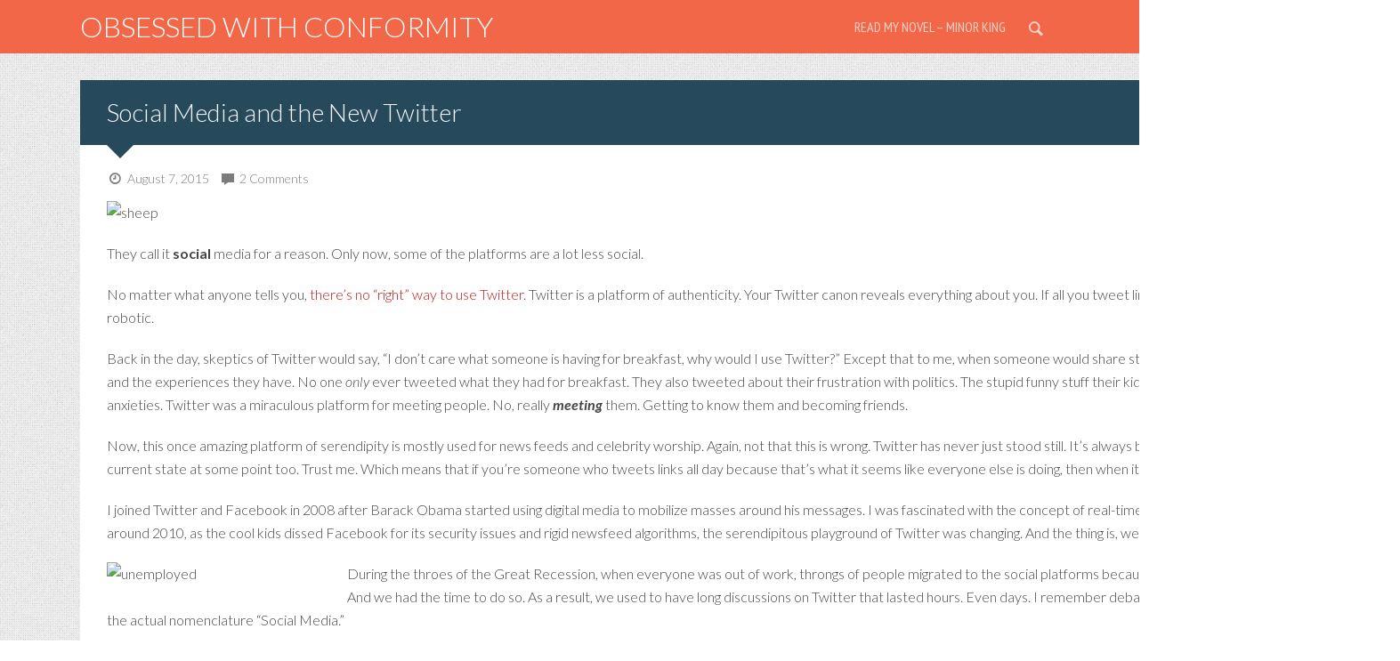

--- FILE ---
content_type: text/html; charset=UTF-8
request_url: http://www.obsessedwithconformity.com/2969/social-media-and-the-new-twitter/
body_size: 17880
content:
<!DOCTYPE html>

<!--[if lt IE 7]> <html class="no-js lt-ie9 lt-ie8 lt-ie7" lang="en"> <![endif]-->
<!--[if IE 7]>    <html class="no-js lt-ie9 lt-ie8" lang="en"> <![endif]-->
<!--[if IE 8]>    <html class="no-js lt-ie9" lang="en"> <![endif]-->
<!--[if IE 9]>    <html class="no-js ie9" lang="en"> <![endif]-->
<!--[if gt IE 8]><!--> <html class="no-js" lang="en-US"> <!--<![endif]-->

<!-- BEGIN head -->
<head>
  
  <!-- Meta Tags -->
  <meta http-equiv="Content-Type" content="text/html; charset=UTF-8" />
  <meta name="viewport" content="width=device-width, initial-scale=1.0">
  
  <!-- Title -->
  <title>Social Media and the New Twitter | obsessed with conformity</title>
	
<!-- Favicons -->
	<link rel="shortcut icon" href="https://www.obsessedwithconformity.com/wp-content/uploads/favicon.png" type="image/x-icon" />

	<link rel="apple-touch-icon" href="https://www.obsessedwithconformity.com/wp-content/uploads/OC_icon_touch.png" />

	<meta name="msapplication-TileColor" content="#ffffff">
	<meta name="msapplication-TileImage" content="https://www.obsessedwithconformity.com/wp-content/uploads/OC_icon_metro.png" />


<!-- Include Fonts -->
<link href="https://fonts.googleapis.com/css?family=Lato:300,400,700,300italic,400italic,700italic" rel='stylesheet' type='text/css'>
<link href="https://fonts.googleapis.com/css?family=PT+Sans+Narrow" rel='stylesheet' type='text/css'>

<meta name='robots' content='index, follow, max-image-preview:large, max-snippet:-1, max-video-preview:-1' />

	<!-- This site is optimized with the Yoast SEO plugin v26.7 - https://yoast.com/wordpress/plugins/seo/ -->
	<meta name="description" content="Twitter is a platform of authenticity. Your Twitter canon reveals everything about you. If all you do is tweet links, you look less human and more robot." />
	<link rel="canonical" href="https://www.obsessedwithconformity.com/2969/social-media-and-the-new-twitter/" />
	<meta property="og:locale" content="en_US" />
	<meta property="og:type" content="article" />
	<meta property="og:title" content="Social Media and the New Twitter | obsessed with conformity" />
	<meta property="og:description" content="Twitter is a platform of authenticity. Your Twitter canon reveals everything about you. If all you do is tweet links, you look less human and more robot." />
	<meta property="og:url" content="https://www.obsessedwithconformity.com/2969/social-media-and-the-new-twitter/" />
	<meta property="og:site_name" content="obsessed with conformity" />
	<meta property="article:published_time" content="2015-08-07T17:06:06+00:00" />
	<meta property="article:modified_time" content="2015-08-21T13:08:44+00:00" />
	<meta property="og:image" content="https://www.obsessedwithconformity.com/wp-content/uploads/sheep.png" />
	<meta property="og:image:width" content="1423" />
	<meta property="og:image:height" content="728" />
	<meta property="og:image:type" content="image/png" />
	<meta name="author" content="Jim Mitchem" />
	<meta name="twitter:card" content="summary_large_image" />
	<meta name="twitter:label1" content="Written by" />
	<meta name="twitter:data1" content="Jim Mitchem" />
	<meta name="twitter:label2" content="Est. reading time" />
	<meta name="twitter:data2" content="5 minutes" />
	<script type="application/ld+json" class="yoast-schema-graph">{"@context":"https://schema.org","@graph":[{"@type":"Article","@id":"https://www.obsessedwithconformity.com/2969/social-media-and-the-new-twitter/#article","isPartOf":{"@id":"https://www.obsessedwithconformity.com/2969/social-media-and-the-new-twitter/"},"author":{"name":"Jim Mitchem","@id":"https://www.obsessedwithconformity.com/#/schema/person/bb60caa2e5be3c6772bc8f14b3157312"},"headline":"Social Media and the New Twitter","datePublished":"2015-08-07T17:06:06+00:00","dateModified":"2015-08-21T13:08:44+00:00","mainEntityOfPage":{"@id":"https://www.obsessedwithconformity.com/2969/social-media-and-the-new-twitter/"},"wordCount":924,"commentCount":2,"image":{"@id":"https://www.obsessedwithconformity.com/2969/social-media-and-the-new-twitter/#primaryimage"},"thumbnailUrl":"https://www.obsessedwithconformity.com/wp-content/uploads/sheep.png","articleSection":["Business","Life","Social Media","Twitter"],"inLanguage":"en-US","potentialAction":[{"@type":"CommentAction","name":"Comment","target":["https://www.obsessedwithconformity.com/2969/social-media-and-the-new-twitter/#respond"]}]},{"@type":"WebPage","@id":"https://www.obsessedwithconformity.com/2969/social-media-and-the-new-twitter/","url":"https://www.obsessedwithconformity.com/2969/social-media-and-the-new-twitter/","name":"Social Media and the New Twitter | obsessed with conformity","isPartOf":{"@id":"https://www.obsessedwithconformity.com/#website"},"primaryImageOfPage":{"@id":"https://www.obsessedwithconformity.com/2969/social-media-and-the-new-twitter/#primaryimage"},"image":{"@id":"https://www.obsessedwithconformity.com/2969/social-media-and-the-new-twitter/#primaryimage"},"thumbnailUrl":"https://www.obsessedwithconformity.com/wp-content/uploads/sheep.png","datePublished":"2015-08-07T17:06:06+00:00","dateModified":"2015-08-21T13:08:44+00:00","author":{"@id":"https://www.obsessedwithconformity.com/#/schema/person/bb60caa2e5be3c6772bc8f14b3157312"},"description":"Twitter is a platform of authenticity. Your Twitter canon reveals everything about you. If all you do is tweet links, you look less human and more robot.","breadcrumb":{"@id":"https://www.obsessedwithconformity.com/2969/social-media-and-the-new-twitter/#breadcrumb"},"inLanguage":"en-US","potentialAction":[{"@type":"ReadAction","target":["https://www.obsessedwithconformity.com/2969/social-media-and-the-new-twitter/"]}]},{"@type":"ImageObject","inLanguage":"en-US","@id":"https://www.obsessedwithconformity.com/2969/social-media-and-the-new-twitter/#primaryimage","url":"https://www.obsessedwithconformity.com/wp-content/uploads/sheep.png","contentUrl":"https://www.obsessedwithconformity.com/wp-content/uploads/sheep.png","width":1423,"height":728},{"@type":"BreadcrumbList","@id":"https://www.obsessedwithconformity.com/2969/social-media-and-the-new-twitter/#breadcrumb","itemListElement":[{"@type":"ListItem","position":1,"name":"Home","item":"https://www.obsessedwithconformity.com/"},{"@type":"ListItem","position":2,"name":"Social Media and the New Twitter"}]},{"@type":"WebSite","@id":"https://www.obsessedwithconformity.com/#website","url":"https://www.obsessedwithconformity.com/","name":"obsessed with conformity","description":"let&#039;s all stay on topic, shall we?","potentialAction":[{"@type":"SearchAction","target":{"@type":"EntryPoint","urlTemplate":"https://www.obsessedwithconformity.com/?s={search_term_string}"},"query-input":{"@type":"PropertyValueSpecification","valueRequired":true,"valueName":"search_term_string"}}],"inLanguage":"en-US"},{"@type":"Person","@id":"https://www.obsessedwithconformity.com/#/schema/person/bb60caa2e5be3c6772bc8f14b3157312","name":"Jim Mitchem","image":{"@type":"ImageObject","inLanguage":"en-US","@id":"https://www.obsessedwithconformity.com/#/schema/person/image/","url":"https://secure.gravatar.com/avatar/b9e26d2cfda9c4042b21377afc60b52f6af66112521f550f65d918dbfb794e59?s=96&d=mm&r=g","contentUrl":"https://secure.gravatar.com/avatar/b9e26d2cfda9c4042b21377afc60b52f6af66112521f550f65d918dbfb794e59?s=96&d=mm&r=g","caption":"Jim Mitchem"},"description":"Writer. Father to daughters. Husband. Ad man. Raised by wolves. @jmitchem on twitter. First novel, Minor King, out now.","url":"https://www.obsessedwithconformity.com/author/jim-mitchem/"}]}</script>
	<!-- / Yoast SEO plugin. -->


<link rel="alternate" type="application/rss+xml" title="obsessed with conformity &raquo; Feed" href="https://www.obsessedwithconformity.com/feed/" />
<link rel="alternate" type="application/rss+xml" title="obsessed with conformity &raquo; Comments Feed" href="https://www.obsessedwithconformity.com/comments/feed/" />
<link rel="alternate" type="application/rss+xml" title="obsessed with conformity &raquo; Social Media and the New Twitter Comments Feed" href="https://www.obsessedwithconformity.com/2969/social-media-and-the-new-twitter/feed/" />
<link rel="alternate" title="oEmbed (JSON)" type="application/json+oembed" href="https://www.obsessedwithconformity.com/wp-json/oembed/1.0/embed?url=https%3A%2F%2Fwww.obsessedwithconformity.com%2F2969%2Fsocial-media-and-the-new-twitter%2F" />
<link rel="alternate" title="oEmbed (XML)" type="text/xml+oembed" href="https://www.obsessedwithconformity.com/wp-json/oembed/1.0/embed?url=https%3A%2F%2Fwww.obsessedwithconformity.com%2F2969%2Fsocial-media-and-the-new-twitter%2F&#038;format=xml" />
<style id='wp-img-auto-sizes-contain-inline-css' type='text/css'>
img:is([sizes=auto i],[sizes^="auto," i]){contain-intrinsic-size:3000px 1500px}
/*# sourceURL=wp-img-auto-sizes-contain-inline-css */
</style>
<style id='wp-emoji-styles-inline-css' type='text/css'>

	img.wp-smiley, img.emoji {
		display: inline !important;
		border: none !important;
		box-shadow: none !important;
		height: 1em !important;
		width: 1em !important;
		margin: 0 0.07em !important;
		vertical-align: -0.1em !important;
		background: none !important;
		padding: 0 !important;
	}
/*# sourceURL=wp-emoji-styles-inline-css */
</style>
<style id='wp-block-library-inline-css' type='text/css'>
:root{--wp-block-synced-color:#7a00df;--wp-block-synced-color--rgb:122,0,223;--wp-bound-block-color:var(--wp-block-synced-color);--wp-editor-canvas-background:#ddd;--wp-admin-theme-color:#007cba;--wp-admin-theme-color--rgb:0,124,186;--wp-admin-theme-color-darker-10:#006ba1;--wp-admin-theme-color-darker-10--rgb:0,107,160.5;--wp-admin-theme-color-darker-20:#005a87;--wp-admin-theme-color-darker-20--rgb:0,90,135;--wp-admin-border-width-focus:2px}@media (min-resolution:192dpi){:root{--wp-admin-border-width-focus:1.5px}}.wp-element-button{cursor:pointer}:root .has-very-light-gray-background-color{background-color:#eee}:root .has-very-dark-gray-background-color{background-color:#313131}:root .has-very-light-gray-color{color:#eee}:root .has-very-dark-gray-color{color:#313131}:root .has-vivid-green-cyan-to-vivid-cyan-blue-gradient-background{background:linear-gradient(135deg,#00d084,#0693e3)}:root .has-purple-crush-gradient-background{background:linear-gradient(135deg,#34e2e4,#4721fb 50%,#ab1dfe)}:root .has-hazy-dawn-gradient-background{background:linear-gradient(135deg,#faaca8,#dad0ec)}:root .has-subdued-olive-gradient-background{background:linear-gradient(135deg,#fafae1,#67a671)}:root .has-atomic-cream-gradient-background{background:linear-gradient(135deg,#fdd79a,#004a59)}:root .has-nightshade-gradient-background{background:linear-gradient(135deg,#330968,#31cdcf)}:root .has-midnight-gradient-background{background:linear-gradient(135deg,#020381,#2874fc)}:root{--wp--preset--font-size--normal:16px;--wp--preset--font-size--huge:42px}.has-regular-font-size{font-size:1em}.has-larger-font-size{font-size:2.625em}.has-normal-font-size{font-size:var(--wp--preset--font-size--normal)}.has-huge-font-size{font-size:var(--wp--preset--font-size--huge)}.has-text-align-center{text-align:center}.has-text-align-left{text-align:left}.has-text-align-right{text-align:right}.has-fit-text{white-space:nowrap!important}#end-resizable-editor-section{display:none}.aligncenter{clear:both}.items-justified-left{justify-content:flex-start}.items-justified-center{justify-content:center}.items-justified-right{justify-content:flex-end}.items-justified-space-between{justify-content:space-between}.screen-reader-text{border:0;clip-path:inset(50%);height:1px;margin:-1px;overflow:hidden;padding:0;position:absolute;width:1px;word-wrap:normal!important}.screen-reader-text:focus{background-color:#ddd;clip-path:none;color:#444;display:block;font-size:1em;height:auto;left:5px;line-height:normal;padding:15px 23px 14px;text-decoration:none;top:5px;width:auto;z-index:100000}html :where(.has-border-color){border-style:solid}html :where([style*=border-top-color]){border-top-style:solid}html :where([style*=border-right-color]){border-right-style:solid}html :where([style*=border-bottom-color]){border-bottom-style:solid}html :where([style*=border-left-color]){border-left-style:solid}html :where([style*=border-width]){border-style:solid}html :where([style*=border-top-width]){border-top-style:solid}html :where([style*=border-right-width]){border-right-style:solid}html :where([style*=border-bottom-width]){border-bottom-style:solid}html :where([style*=border-left-width]){border-left-style:solid}html :where(img[class*=wp-image-]){height:auto;max-width:100%}:where(figure){margin:0 0 1em}html :where(.is-position-sticky){--wp-admin--admin-bar--position-offset:var(--wp-admin--admin-bar--height,0px)}@media screen and (max-width:600px){html :where(.is-position-sticky){--wp-admin--admin-bar--position-offset:0px}}

/*# sourceURL=wp-block-library-inline-css */
</style><style id='global-styles-inline-css' type='text/css'>
:root{--wp--preset--aspect-ratio--square: 1;--wp--preset--aspect-ratio--4-3: 4/3;--wp--preset--aspect-ratio--3-4: 3/4;--wp--preset--aspect-ratio--3-2: 3/2;--wp--preset--aspect-ratio--2-3: 2/3;--wp--preset--aspect-ratio--16-9: 16/9;--wp--preset--aspect-ratio--9-16: 9/16;--wp--preset--color--black: #000000;--wp--preset--color--cyan-bluish-gray: #abb8c3;--wp--preset--color--white: #ffffff;--wp--preset--color--pale-pink: #f78da7;--wp--preset--color--vivid-red: #cf2e2e;--wp--preset--color--luminous-vivid-orange: #ff6900;--wp--preset--color--luminous-vivid-amber: #fcb900;--wp--preset--color--light-green-cyan: #7bdcb5;--wp--preset--color--vivid-green-cyan: #00d084;--wp--preset--color--pale-cyan-blue: #8ed1fc;--wp--preset--color--vivid-cyan-blue: #0693e3;--wp--preset--color--vivid-purple: #9b51e0;--wp--preset--gradient--vivid-cyan-blue-to-vivid-purple: linear-gradient(135deg,rgb(6,147,227) 0%,rgb(155,81,224) 100%);--wp--preset--gradient--light-green-cyan-to-vivid-green-cyan: linear-gradient(135deg,rgb(122,220,180) 0%,rgb(0,208,130) 100%);--wp--preset--gradient--luminous-vivid-amber-to-luminous-vivid-orange: linear-gradient(135deg,rgb(252,185,0) 0%,rgb(255,105,0) 100%);--wp--preset--gradient--luminous-vivid-orange-to-vivid-red: linear-gradient(135deg,rgb(255,105,0) 0%,rgb(207,46,46) 100%);--wp--preset--gradient--very-light-gray-to-cyan-bluish-gray: linear-gradient(135deg,rgb(238,238,238) 0%,rgb(169,184,195) 100%);--wp--preset--gradient--cool-to-warm-spectrum: linear-gradient(135deg,rgb(74,234,220) 0%,rgb(151,120,209) 20%,rgb(207,42,186) 40%,rgb(238,44,130) 60%,rgb(251,105,98) 80%,rgb(254,248,76) 100%);--wp--preset--gradient--blush-light-purple: linear-gradient(135deg,rgb(255,206,236) 0%,rgb(152,150,240) 100%);--wp--preset--gradient--blush-bordeaux: linear-gradient(135deg,rgb(254,205,165) 0%,rgb(254,45,45) 50%,rgb(107,0,62) 100%);--wp--preset--gradient--luminous-dusk: linear-gradient(135deg,rgb(255,203,112) 0%,rgb(199,81,192) 50%,rgb(65,88,208) 100%);--wp--preset--gradient--pale-ocean: linear-gradient(135deg,rgb(255,245,203) 0%,rgb(182,227,212) 50%,rgb(51,167,181) 100%);--wp--preset--gradient--electric-grass: linear-gradient(135deg,rgb(202,248,128) 0%,rgb(113,206,126) 100%);--wp--preset--gradient--midnight: linear-gradient(135deg,rgb(2,3,129) 0%,rgb(40,116,252) 100%);--wp--preset--font-size--small: 13px;--wp--preset--font-size--medium: 20px;--wp--preset--font-size--large: 36px;--wp--preset--font-size--x-large: 42px;--wp--preset--spacing--20: 0.44rem;--wp--preset--spacing--30: 0.67rem;--wp--preset--spacing--40: 1rem;--wp--preset--spacing--50: 1.5rem;--wp--preset--spacing--60: 2.25rem;--wp--preset--spacing--70: 3.38rem;--wp--preset--spacing--80: 5.06rem;--wp--preset--shadow--natural: 6px 6px 9px rgba(0, 0, 0, 0.2);--wp--preset--shadow--deep: 12px 12px 50px rgba(0, 0, 0, 0.4);--wp--preset--shadow--sharp: 6px 6px 0px rgba(0, 0, 0, 0.2);--wp--preset--shadow--outlined: 6px 6px 0px -3px rgb(255, 255, 255), 6px 6px rgb(0, 0, 0);--wp--preset--shadow--crisp: 6px 6px 0px rgb(0, 0, 0);}:where(.is-layout-flex){gap: 0.5em;}:where(.is-layout-grid){gap: 0.5em;}body .is-layout-flex{display: flex;}.is-layout-flex{flex-wrap: wrap;align-items: center;}.is-layout-flex > :is(*, div){margin: 0;}body .is-layout-grid{display: grid;}.is-layout-grid > :is(*, div){margin: 0;}:where(.wp-block-columns.is-layout-flex){gap: 2em;}:where(.wp-block-columns.is-layout-grid){gap: 2em;}:where(.wp-block-post-template.is-layout-flex){gap: 1.25em;}:where(.wp-block-post-template.is-layout-grid){gap: 1.25em;}.has-black-color{color: var(--wp--preset--color--black) !important;}.has-cyan-bluish-gray-color{color: var(--wp--preset--color--cyan-bluish-gray) !important;}.has-white-color{color: var(--wp--preset--color--white) !important;}.has-pale-pink-color{color: var(--wp--preset--color--pale-pink) !important;}.has-vivid-red-color{color: var(--wp--preset--color--vivid-red) !important;}.has-luminous-vivid-orange-color{color: var(--wp--preset--color--luminous-vivid-orange) !important;}.has-luminous-vivid-amber-color{color: var(--wp--preset--color--luminous-vivid-amber) !important;}.has-light-green-cyan-color{color: var(--wp--preset--color--light-green-cyan) !important;}.has-vivid-green-cyan-color{color: var(--wp--preset--color--vivid-green-cyan) !important;}.has-pale-cyan-blue-color{color: var(--wp--preset--color--pale-cyan-blue) !important;}.has-vivid-cyan-blue-color{color: var(--wp--preset--color--vivid-cyan-blue) !important;}.has-vivid-purple-color{color: var(--wp--preset--color--vivid-purple) !important;}.has-black-background-color{background-color: var(--wp--preset--color--black) !important;}.has-cyan-bluish-gray-background-color{background-color: var(--wp--preset--color--cyan-bluish-gray) !important;}.has-white-background-color{background-color: var(--wp--preset--color--white) !important;}.has-pale-pink-background-color{background-color: var(--wp--preset--color--pale-pink) !important;}.has-vivid-red-background-color{background-color: var(--wp--preset--color--vivid-red) !important;}.has-luminous-vivid-orange-background-color{background-color: var(--wp--preset--color--luminous-vivid-orange) !important;}.has-luminous-vivid-amber-background-color{background-color: var(--wp--preset--color--luminous-vivid-amber) !important;}.has-light-green-cyan-background-color{background-color: var(--wp--preset--color--light-green-cyan) !important;}.has-vivid-green-cyan-background-color{background-color: var(--wp--preset--color--vivid-green-cyan) !important;}.has-pale-cyan-blue-background-color{background-color: var(--wp--preset--color--pale-cyan-blue) !important;}.has-vivid-cyan-blue-background-color{background-color: var(--wp--preset--color--vivid-cyan-blue) !important;}.has-vivid-purple-background-color{background-color: var(--wp--preset--color--vivid-purple) !important;}.has-black-border-color{border-color: var(--wp--preset--color--black) !important;}.has-cyan-bluish-gray-border-color{border-color: var(--wp--preset--color--cyan-bluish-gray) !important;}.has-white-border-color{border-color: var(--wp--preset--color--white) !important;}.has-pale-pink-border-color{border-color: var(--wp--preset--color--pale-pink) !important;}.has-vivid-red-border-color{border-color: var(--wp--preset--color--vivid-red) !important;}.has-luminous-vivid-orange-border-color{border-color: var(--wp--preset--color--luminous-vivid-orange) !important;}.has-luminous-vivid-amber-border-color{border-color: var(--wp--preset--color--luminous-vivid-amber) !important;}.has-light-green-cyan-border-color{border-color: var(--wp--preset--color--light-green-cyan) !important;}.has-vivid-green-cyan-border-color{border-color: var(--wp--preset--color--vivid-green-cyan) !important;}.has-pale-cyan-blue-border-color{border-color: var(--wp--preset--color--pale-cyan-blue) !important;}.has-vivid-cyan-blue-border-color{border-color: var(--wp--preset--color--vivid-cyan-blue) !important;}.has-vivid-purple-border-color{border-color: var(--wp--preset--color--vivid-purple) !important;}.has-vivid-cyan-blue-to-vivid-purple-gradient-background{background: var(--wp--preset--gradient--vivid-cyan-blue-to-vivid-purple) !important;}.has-light-green-cyan-to-vivid-green-cyan-gradient-background{background: var(--wp--preset--gradient--light-green-cyan-to-vivid-green-cyan) !important;}.has-luminous-vivid-amber-to-luminous-vivid-orange-gradient-background{background: var(--wp--preset--gradient--luminous-vivid-amber-to-luminous-vivid-orange) !important;}.has-luminous-vivid-orange-to-vivid-red-gradient-background{background: var(--wp--preset--gradient--luminous-vivid-orange-to-vivid-red) !important;}.has-very-light-gray-to-cyan-bluish-gray-gradient-background{background: var(--wp--preset--gradient--very-light-gray-to-cyan-bluish-gray) !important;}.has-cool-to-warm-spectrum-gradient-background{background: var(--wp--preset--gradient--cool-to-warm-spectrum) !important;}.has-blush-light-purple-gradient-background{background: var(--wp--preset--gradient--blush-light-purple) !important;}.has-blush-bordeaux-gradient-background{background: var(--wp--preset--gradient--blush-bordeaux) !important;}.has-luminous-dusk-gradient-background{background: var(--wp--preset--gradient--luminous-dusk) !important;}.has-pale-ocean-gradient-background{background: var(--wp--preset--gradient--pale-ocean) !important;}.has-electric-grass-gradient-background{background: var(--wp--preset--gradient--electric-grass) !important;}.has-midnight-gradient-background{background: var(--wp--preset--gradient--midnight) !important;}.has-small-font-size{font-size: var(--wp--preset--font-size--small) !important;}.has-medium-font-size{font-size: var(--wp--preset--font-size--medium) !important;}.has-large-font-size{font-size: var(--wp--preset--font-size--large) !important;}.has-x-large-font-size{font-size: var(--wp--preset--font-size--x-large) !important;}
/*# sourceURL=global-styles-inline-css */
</style>

<style id='classic-theme-styles-inline-css' type='text/css'>
/*! This file is auto-generated */
.wp-block-button__link{color:#fff;background-color:#32373c;border-radius:9999px;box-shadow:none;text-decoration:none;padding:calc(.667em + 2px) calc(1.333em + 2px);font-size:1.125em}.wp-block-file__button{background:#32373c;color:#fff;text-decoration:none}
/*# sourceURL=/wp-includes/css/classic-themes.min.css */
</style>
<link rel='stylesheet' id='mc4wp-form-basic-css' href='http://www.obsessedwithconformity.com/wp-content/plugins/mailchimp-for-wp/assets/css/form-basic.css?ver=4.10.9' type='text/css' media='all' />
<link rel='stylesheet' id='obsessed-css' href='http://www.obsessedwithconformity.com/wp-content/themes/obsessed/style.css?ver=6.9' type='text/css' media='all' />
<link rel='stylesheet' id='style-css' href='http://www.obsessedwithconformity.com/wp-content/themes/safarica/style.css?ver=1.6.1' type='text/css' media='screen' />
<link rel='stylesheet' id='sfr_reset-css' href='http://www.obsessedwithconformity.com/wp-content/themes/safarica/css/reset.css?ver=1.6.1' type='text/css' media='screen' />
<link rel='stylesheet' id='sfr_grid-css' href='http://www.obsessedwithconformity.com/wp-content/themes/safarica/css/grid.css?ver=1.6.1' type='text/css' media='screen' />
<link rel='stylesheet' id='sfr_main-css' href='http://www.obsessedwithconformity.com/wp-content/themes/safarica/css/main.css?ver=1.6.1' type='text/css' media='screen' />
<link rel='stylesheet' id='sfr_style-css' href='http://www.obsessedwithconformity.com/wp-content/themes/safarica/css/style.css?ver=1.6.1' type='text/css' media='screen' />
<style id='sfr_style-inline-css' type='text/css'>
.admin-bar.sfr_fixed #header{top: 32px;}body,.entry-content p,input {font-family: 'Lato', sans-serif;font-weight: 300;}.nav-menu li a,.dl-menuwrapper li a{font-family: 'PT Sans Narrow', sans-serif;font-weight: 400;}h1,h2,h3,h4,h5,h6,.button,.sub-title,.template-title,.site-title,.wpcf7-submit,.boxed-quote,#sidebar .sfr_posts_widget ul.colored_widget li a span, #footer .sfr_posts_widget ul.colored_widget li a span{font-family: 'Lato', sans-serif;font-weight: 300;}body{background-color: #ffffff;background-image: url(https://www.obsessedwithconformity.com/wp-content/uploads/squairy_light.png);background-repeat: repeatcolor: #444444;}#navigation{ height: 60px;}#navigation .nav-menu > li > a{ padding: 20px 0;}#navigation .sfr-search-action{padding: 18px 10px;}#navigation .sfr-search-wrapper,#navigation .site-title{padding: 5px 0;}body.sfr_fixed.admin-bar{padding-top: 90px;}body.sfr_fixed{padding-top: 90px;}#navigation .site-title .has-logo{top: 0px;left: 0px;}.introduction-meta,.template-title {color: #ffffff;background: #26495b;}a {color: #c11515; }a:hover,a:active {color: #f2c100; }.navigation-container,.header-wide {background: #f16747;}.nav-menu li a,.site-title-home *,.site-title a:hover{color: #ffffff;}.nav-menu li ul li a{color: rgba(241,103,71,0.7);}.nav-menu li ul li a:hover{color: #f16747;}.selectnav{color: #f16747;}.sfr-social-wrapper a:hover{color: #f16747;}.navigation-container .sfr-search-button a:hover,.navigation-container .sfr-social-button a:hover{background: #ffffff;color: #f16747;}.nav-menu > li > a,.navigation-container .sfr-search-button a{color:rgba(255,255,255,0.7);}.nav-menu > .current-menu-item,.nav-menu > .current_page_item,.nav-menu > li:hover{background: rgba(255,255,255,0.3);color: #ffffff;}.nav-menu > .current-menu-item > a,.nav-menu > .current_page_item > a,.nav-menu > li:hover > a{color: #ffffff;}#navigation .sub-menu{background-color:#ffffff;}#navigation .sub-menu:after{border-top-color:rgba(241,103,71,0.7);}#magic-line{background-color:#ffffff;}.comment-meta-data .author,.comment-reply-link,dt{color: #444444;}.entry-content,.author-box,.comments_main,.sub-title,.content-box,#post-nav,.bg-box{background: #ffffff;color: #444444;}.entry-meta-data{color: #444444;}.entry-meta-data,.entry-main{background: #ffffff;}.inside-box,#content .post .entry-meta-data a,#content .page .entry-meta-data a,#content .type-attachment .entry-meta-data a{color: rgba(68,68,68,0.7);}.dropcap2{background: #444444;color: #ffffff;}#sidebar .widget,.widget_calendar table thead th{background: #ffffff;color: #26495b;}.widget_calendar table caption,.widget_calendar #today{background: rgba(241,103,71,0.1);color: #f16747;}#sidebar .widget_search input{border: 1px solid rgba(38,73,91,0.3);color: #26495b;}#sidebar .widget-title{background: #f16747;color: #ffffff;}#sidebar .widget a{color: #c11515;}#sidebar .widget a:hover{color: #f2c100;}#sidebar .widget .tagcloud a{background: #f16747;color: #ffffff;}#sidebar .widget .tagcloud a:hover{background: #f2c100;color: #c11515;}#sidebar .widget_categories ul li:before,#sidebar .widget_archive ul li:before,#sidebar .widget_nav_menu ul li:before,#sidebar .widget_pages ul li:before{color:#c11515;}table th,table td,dl,blockquote,q{border-color: rgba(38,73,91,0.1);;}#footer{background: #5c0000;color: #ffffff;}#footer .copy-area{background: rgba(255,255,255,0.2); }#footer ul.flickr a {border: 1px solid rgba(255,255,255,0.2);}.footer-area .widget-title{border-color: #ffffff}.footer-area .widget-title:after{border-top-color: #5c0000;}.footer-area .widget-title:before{border-top-color: #ffffff;}ul.flickr a {border: 1px solid rgba(38,73,91,0.2);}ul.flickr a:hover{border: 1px solid #26495b;}.footer-area a,.copy-area a{color: #fff200}.footer-area a:hover,.copy-area a:hover{color: #ffffff}.sfr_pagination,#sfr_more_posts,.sfr_share,#sfr_slider,#caru_wrapper{background: #ffffff;}.flex-direction-nav li a,.flex-control-nav li a{background-color: #ffffff;color: #26495b;}#sidebar .flex-direction-nav li a{background:transparent;color: rgba(255,255,255,0.7); }#sidebar .flex-direction-nav li a:hover{background:transparent;color: #ffffff; }.sfr_pagination .page-numbers,#sfr_more_posts a,#sfr_more_posts a.button_loader,#sfr_more_posts a.button_loader:hover{background-color: #ffffff;color: #26495b;}.flex-direction-nav li a:hover{background-color: #26495b;color: #ffffff;}.sfr_pagination .page-numbers:hover,.sfr_pagination .page-numbers.current,#sfr_more_posts a:hover{background-color: #26495b;color: #ffffff;}.hr,.comment-meta{background: rgba(68,68,68,0.2); }.comment-holder{background: rgba(68,68,68,0.05);}.slider-area-3 .introduction-meta:after{border-top-color: #26495b;}.slider-area-4 .introduction-meta:after{border-bottom-color: #26495b;}input[type=text], input[type=password], input[type=email], input[type=search], input[type=tel], input[type=file],textarea{border:1px solid rgba(68,68,68,0.3);color: #444444;}.sfr-search-wrapper .search_header input,.sfr-search-wrapperinput[type=text]{color:#ffffff;}.sfr-search-wrapper .search_header input::-webkit-input-placeholder { color:#ffffff; }.sfr-search-wrapper .search_header input::-moz-placeholder { color:#ffffff; } .sfr-search-wrapper .search_header input:-ms-input-placeholder { color:#ffffff; }.sfr-search-wrapper .search_header input:-moz-placeholder {color:#ffffff; }.list-el li{background: rgba(68,68,68,0.05);color: #444444;}.list-el li:after{border-left-color: #444444;}.list2 a:before{border: .3em solid #ffffff;}.entry-title,.entry-title a,.entry-footer a,.post-icon span,ul.tags li.icon-tag,.boxed-quote,.list-el li:before,.list3.list-el li:before,.wp-caption,.entry-footer .read-more{color: #ffffff;}.entry-meta,.entry-footer,.boxed-quote,.list-el li:before,.list3.list-el li:before,.wp-caption {background: #26495b;}.boxed-quote.arrow-up:after{border-bottom-color: #26495b;}.boxed-quote.arrow-right:after,.boxed-title:after{border-left-color: #26495b;}.boxed-quote.arrow-down:after,.arr-down .entry-title:after{border-top-color: #26495b;}.boxed-quote.arrow-left:after{border-right-color: #26495b;}.arr-up .entry-title:after{border-bottom-color: #26495b;}.entry-footer .read-more:hover,.entry-footer .tags a:hover{background: #ffffff;color: #26495b;}.entry-footer .sfr-icon-effect:hover .sfr-icon {box-shadow: 0 0 0 3px #ffffff, 0 0 0 1px #26495b inset;}.entry-footer .sfr-icon-effect .sfr-icon {box-shadow: 0 0 0 2px #ffffff;}#submit,.button,.button:hover,.comment-reply-link:hover,#cancel-comment-reply-link{background: #26495b;color: #ffffff;}.comment .comment-holder{border-left: 2px solid #26495b;}.featured_overlay{background-color: rgba(38,73,91,0.7);}.featured_overlay span{color: #ffffff}.boxed-quote,.advanced-caption-1,.list-el li:before,.list3.list-el li:before,.button,.wp-caption{color: #ffffff;background:#26495b;}.boxed-quote.arrow-up:after{border-bottom-color: #26495b;}.boxed-quote.arrow-right:after{border-left-color: #26495b;}.boxed-quote.arrow-down:after{border-top-color: #26495b;}.boxed-quote.arrow-left:after{border-right-color: #26495b;}@media only screen and (min-width:768px) and (max-width:996px){ #navigation .selectnav{margin: 14px 0;}}@media only screen and (max-width: 767px) and (min-width: 480px){#navigation .selectnav{margin: 14px 0;}}.site-title{text-transform: uppercase;}.sfr-top-menu li a{text-transform: uppercase;}.widget-title{text-transform: uppercase;}
/*# sourceURL=sfr_style-inline-css */
</style>
<link rel='stylesheet' id='sfr_fonts-css' href='http://www.obsessedwithconformity.com/wp-content/themes/safarica/css/fontello.css?ver=1.6.1' type='text/css' media='screen' />
<link rel='stylesheet' id='sfr_media_queries-css' href='http://www.obsessedwithconformity.com/wp-content/themes/safarica/css/sfr_media_queries.css?ver=1.6.1' type='text/css' media='screen' />
<script type="text/javascript" src="http://www.obsessedwithconformity.com/wp-includes/js/jquery/jquery.min.js?ver=3.7.1" id="jquery-core-js"></script>
<script type="text/javascript" src="http://www.obsessedwithconformity.com/wp-includes/js/jquery/jquery-migrate.min.js?ver=3.4.1" id="jquery-migrate-js"></script>
<script type="text/javascript" src="http://www.obsessedwithconformity.com/wp-content/themes/safarica/js/imagesloaded.pkgd.min.js?ver=1.6.1" id="sfr_images_loaded-js"></script>
<script type="text/javascript" src="http://www.obsessedwithconformity.com/wp-content/themes/safarica/js/jquery.flexslider-min.js?ver=1.6.1" id="sfr_slider-js"></script>
<script type="text/javascript" src="http://www.obsessedwithconformity.com/wp-content/themes/safarica/js/masonry.pkgd.min.js?ver=1.6.1" id="sfr_masonry-js"></script>
<script type="text/javascript" src="http://www.obsessedwithconformity.com/wp-content/themes/safarica/js/selectnav.min.js?ver=1.6.1" id="sfr_selectnav-js"></script>
<script type="text/javascript" src="http://www.obsessedwithconformity.com/wp-content/themes/safarica/js/jquery.fitvids.js?ver=1.6.1" id="sfr_fitvid-js"></script>
<script type="text/javascript" src="http://www.obsessedwithconformity.com/wp-content/themes/safarica/js/jquery.carouFredSel-6.2.0-packed.js?ver=1.6.1" id="sfr_caru_slider-js"></script>
<link rel="https://api.w.org/" href="https://www.obsessedwithconformity.com/wp-json/" /><link rel="alternate" title="JSON" type="application/json" href="https://www.obsessedwithconformity.com/wp-json/wp/v2/posts/2969" /><link rel="EditURI" type="application/rsd+xml" title="RSD" href="https://www.obsessedwithconformity.com/xmlrpc.php?rsd" />
<link rel='shortlink' href='https://www.obsessedwithconformity.com/?p=2969' />
<style>.mc4wp-checkbox-wp-comment-form{clear:both;width:auto;display:block;position:static}.mc4wp-checkbox-wp-comment-form input{float:none;vertical-align:middle;-webkit-appearance:checkbox;width:auto;max-width:21px;margin:0 6px 0 0;padding:0;position:static;display:inline-block!important}.mc4wp-checkbox-wp-comment-form label{float:none;cursor:pointer;width:auto;margin:0 0 16px;display:block;position:static}</style><!-- Clicky Web Analytics - https://clicky.com, WordPress Plugin by Yoast - https://yoast.com/wordpress/plugins/clicky/ --><script type='text/javascript'>
	function clicky_gc(name) {
		var ca = document.cookie.split(';');
		for (var i in ca) {
			if (ca[i].indexOf(name + '=') != -1) {
				return decodeURIComponent(ca[i].split('=')[1]);
			}
		}
		return '';
	}
	var username_check = clicky_gc('"comment_author_8e8a842daf1f324b5a0fca50abae6a12"');
	if (username_check) var clicky_custom_session = {username: username_check};
</script>
<script>
	
	var clicky_site_ids = clicky_site_ids || [];
	clicky_site_ids.push("100832593");
</script>
<script async src="//static.getclicky.com/js"></script>		<style type="text/css" id="wp-custom-css">
			/*
Welcome to Custom CSS!

CSS (Cascading Style Sheets) is a kind of code that tells the browser how
to render a web page. You may delete these comments and get started with
your customizations.

By default, your stylesheet will be loaded after the theme stylesheets,
which means that your rules can take precedence and override the theme CSS
rules. Just write here what you want to change, you don't need to copy all
your theme's stylesheet content.
*/
/* Quickie Video Fix */
.entry-content iframe {
	margin-right: 20px;
}

.comment .comment-wrap {
	overflow: hidden;
}

/* Quickie Video Fix */		</style>
		</head>
<!-- END head -->


<body class="wp-singular post-template-default single single-post postid-2969 single-format-standard wp-theme-safarica wp-child-theme-obsessed">


<!-- BEGIN HEADER -->

<div id="header" class="header-content header-wide header-thin">
		
		<div id="navigation" class="navigation-container">
			
		<div class="site-title-home">
									
						
				<span class="site-title">
					<a href="https://www.obsessedwithconformity.com/" title="obsessed with conformity" rel="home">obsessed with conformity</a>
				</span>
				
						
		</div>
		
					<div class="sfr-search-button">
                <a href="#" class="sfr-search-action"><i class="icon-search"></i><i class="icon-cancel sfr_hidden"></i></a>
      </div>
        	<div id="sfr-menu" class="nav-menu-content">    	
	
		<ul id="sfr_main_nav" class="nav-menu sfr-top-menu"><li id="menu-item-2755" class="menu-item menu-item-type-custom menu-item-object-custom menu-item-2755"><a href="http://www.obsessedwithconformity.com/minor-king/">Read My Novel &#8211; Minor King</a></li>
</ul>
		</div>
					<div class="sfr-search-wrapper">
				
				<form class="search_header" action="https://www.obsessedwithconformity.com/" method="get">
	<input name="s" size="20" type="text" value="Type & hit enter to search..." onfocus="(this.value == 'Type & hit enter to search...') && (this.value = '')" onblur="(this.value == '') && (this.value = 'Type & hit enter to search...')" placeholder="Type & hit enter to search..." />
</form>				
			</div>
							
		</div><!-- #navigation -->
					
</div>
<!-- END HEADER -->
<div class="clear"></div>

<div class="container clear">
<div class="clear"></div>

<div class="clear"></div></div>

<div class="clear"></div>

<div id="main_container" class="container clear">	
	
<!-- BEGIN MAIN -->
<div id="main" class="section row">


<!-- BEGIN CONTENT -->	
<div id="content" class="col twelwe tablet-twelve mobile-twelve mobile-no-margin col-full">


<div id="post-2969">	
	
<div class="post-2969 post type-post status-publish format-standard has-post-thumbnail hentry category-business category-life category-social-media category-twitter">

	<div class="entry-main">

	<div class="entry-header">
		
				
			<div class="entry-meta arr-down">							
				<h1 class="entry-title"><a href="https://www.obsessedwithconformity.com/2969/social-media-and-the-new-twitter/" title="Social Media and the New Twitter">Social Media and the New Twitter</a></h1>				
			</div>
			<div class="clear"></div>	
				
				
					
	</div>			
		
	<div class="clear"></div>	
	
	
		<div class="entry-meta-data">	
				
			<div class="inside-box">
			<ul>
						<li><span class="icon-clock"></span>
				August 7, 2015			</li>
				
				
						
						
							<li><span class="icon-comment"></span>
					<a href="https://www.obsessedwithconformity.com/2969/social-media-and-the-new-twitter/#comments">2 Comments</a>				</li>			
						</ul>
				
			</div>
							
		</div>	
	<div class="clear"></div>
		
						

		<div class="entry-content">
			
			<p><img fetchpriority="high" decoding="async" class="aligncenter size-full wp-image-2970" src="https://www.obsessedwithconformity.com/wp-content/uploads/sheep.png" alt="sheep" width="1423" height="728" srcset="https://www.obsessedwithconformity.com/wp-content/uploads/sheep.png 1423w, https://www.obsessedwithconformity.com/wp-content/uploads/sheep-300x153.png 300w, https://www.obsessedwithconformity.com/wp-content/uploads/sheep-1024x524.png 1024w, https://www.obsessedwithconformity.com/wp-content/uploads/sheep-1100x563.png 1100w, https://www.obsessedwithconformity.com/wp-content/uploads/sheep-726x371.png 726w, https://www.obsessedwithconformity.com/wp-content/uploads/sheep-534x273.png 534w, https://www.obsessedwithconformity.com/wp-content/uploads/sheep-344x176.png 344w" sizes="(max-width: 1423px) 100vw, 1423px" /></p>
<p>They call it <strong>social</strong> media for a reason. Only now, some of the platforms are a lot less social.</p>
<p>No matter what anyone tells you, <a href="https://www.obsessedwithconformity.com/2962/why-i-unfollowed-you-on-twitter/" target="_blank">there’s no “right” way to use Twitter</a>. Twitter is a platform of authenticity. Your Twitter canon reveals everything about you. If all you tweet links, you look less human and more robotic.</p>
<p>Back in the day, skeptics of Twitter would say, “I don’t care what someone is having for breakfast, why would I use Twitter?” Except that to me, when someone would share stuff like that, they were sharing their life and the experiences they have. No one <em>only</em> ever tweeted what they had for breakfast. They also tweeted about their frustration with politics. The stupid funny stuff their kids would do. Their joys, fears, and anxieties. Twitter was a miraculous platform for meeting people. No, really <b><i>meeting</i></b> them. Getting to know them and becoming friends.</p>
<p>Now, this once amazing platform of serendipity is mostly used for news feeds and celebrity worship. Again, not that this is wrong. Twitter has never just stood still. It’s always been evolving. And it will evolve past its current state at some point too. Trust me. Which means that if you’re someone who tweets links all day because that’s what it seems like everyone else is doing, then when it changes again, you&#8217;ll be stuck.</p>
<p>I joined Twitter and Facebook in 2008 after Barack Obama started using digital media to mobilize masses around his messages. I was fascinated with the concept of real-time hyper-connectivity. But sometime around 2010, as the cool kids dissed Facebook for its security issues and rigid newsfeed algorithms, the serendipitous playground of Twitter was changing. And the thing is, we all saw it coming.</p>
<p><img decoding="async" class=" size-full wp-image-2971 alignleft" src="https://www.obsessedwithconformity.com/wp-content/uploads/unemployed.png" alt="unemployed" width="250" height="154" />During the throes of the Great Recession, when everyone was out of work, throngs of people migrated to the social platforms because, well, it&#8217;s fun meeting new people. And we had the time to do so. As a result, we used to have long discussions on Twitter that lasted hours. Even days. I remember debating <a href="https://www.twitter.com/thebrandbuilder" target="_blank">Olivier Blanchard</a> for a week about the actual nomenclature &#8220;Social Media.&#8221;</p>
<p>But then people went back to work. And suddenly anyone with a Twitter account and a following of a few hundred people became social media expert marketers. It didn’t matter what background they had before, whether they were accountants, nurses, construction workers, or stock brokers, anyone who tweeted was an authority to those who didn&#8217;t. And the louder they were about stating this authority, the more people took them seriously. Then these folks figured out how to monetize their newfound digital fame by establishing that Twitter was really a marketing platform—ripe for the picking by smart brands. They wrote books on it. They went on speaking tours about it. They parlayed their few hundred followers into legions of people who agreed with them, and so the idea of using Twitter as a marketing tool stuck.</p>
<p>Right around the same time, newspaper journalists were losing their jobs because the papers they worked for believed that they were too big to fail, and didn’t plan for the digital revolution even though it was occurring right before their eyes. That’s when Twitter became a news feed. Suddenly, everyone was a scoop.</p>
<p>Finally, when celebrities decided that they could safely interact with their fans and grow their fame, things really took off. Proud that these high-profile people (not just us dregs) were attracted to the platform, Twitter started recommending that new people follow these celebrity accounts.</p>
<p><img decoding="async" class="alignleft size-full wp-image-2972" src="https://www.obsessedwithconformity.com/wp-content/uploads/kk.png" alt="kk" width="1350" height="530" srcset="https://www.obsessedwithconformity.com/wp-content/uploads/kk.png 1350w, https://www.obsessedwithconformity.com/wp-content/uploads/kk-300x118.png 300w, https://www.obsessedwithconformity.com/wp-content/uploads/kk-1024x402.png 1024w, https://www.obsessedwithconformity.com/wp-content/uploads/kk-1100x432.png 1100w, https://www.obsessedwithconformity.com/wp-content/uploads/kk-726x285.png 726w, https://www.obsessedwithconformity.com/wp-content/uploads/kk-534x210.png 534w, https://www.obsessedwithconformity.com/wp-content/uploads/kk-344x135.png 344w" sizes="(max-width: 1350px) 100vw, 1350px" /></p>
<p>And that’s what Twitter is now. A news and content feed for brands, reporters, and celebrities. If you joined after 2010, that’s pretty much all you know it as ever being. And so that’s why you use it to advance your personal brand, and your commercial endeavors. For you, random dialogue is weird. Why would anyone care what some stranger has for breakfast? It’s safer just to tweet links.</p>
<p>In 2015 I decided to give Twitter a serious look to probe and see if there’s still any life there. Eight months in I’ve decided that for the most part, there’s not. No, I don’t have the time to use it like I used to—spending hours a day meeting new people. And yes, I tweet links to my blog. I’m a writer. It’s my art. Sharing it is important to me. It’s just that people don’t care as much about observations and stories anymore. Maybe they never really did and we were all reading each other’s stuff because there weren’t any “Five Ways To …” posts by gurus, selfies by celebrities, and hot news stories by wannabe reporters&#8211;yet. Because that’s what people on Twitter retweet and share these days. And it’s cool. Twitter continues to evolve. Right now it’s just less about serendipity and more about shock and awe.</p>
<p><a href="https://www.obsessedwithconformity.com/2980/is-linkedin-dead/">And don&#8217;t even get me started on LinkedIn.</a></p>
<p>Which is why if you really want to know who I am, these days you’ll <a href="https://www.facebook.com/jim.mitchem" target="_blank">find me on Facebook</a> in my safe little insulated shell where real dialogue takes place. For now.</p>
<p>***</p>
<p><a href="https://www.twitter.com/jmitchem" target="_blank">Jim Mitchem</a></p>
<p>Note: My original Twitter account (<a href="https://www.twitter.com/smashadv">@smashadv</a>) was attacked by hate groups in January 2009 after my endorsement of Barack Obama during his inauguration (as documented in Shel Israel’s book <a href="https://www.amazon.com/Twitterville-Businesses-Thrive-Global-Neighborhoods/dp/1591842794">“Twitterville.”</a>), so I stopped using it and started <a href="https://www.twitter.com/jmitchem">@jmitchem</a>. Which I still use. For now.</p>
					</div><!-- .entry-content -->

		
			

		
</div>
		
<div class="clear"></div>
		
</div><!-- #post -->


	<div id="post-nav" class="full-col row post-nav">
		
	<div class="post_previous">
		<a href="https://www.obsessedwithconformity.com/2966/trains/" title="Trains" class="sfr-icon-effect"><span class="sfr-icon icon-angle-left"></span><span class="pag-text">Trains</span></a>	</div>
	
	<div class="post_next">
		<a href="https://www.obsessedwithconformity.com/2975/the-line/" title="The Line" class="sfr-icon-effect"><span class="sfr-icon icon-angle-right"></span><span class="pag-text">The Line</span></a> 
	</div>
	
<style type="text/css">

.post-nav .post_previous a,
.post-nav .icon-left-open{
	background: #26495b;
}
.post-nav .post_previous a{
	color: #ffffff;
}
.post_previous:hover{
	background: rgba(255,255,255,0.2);	
}
.post_previous .sfr-icon-effect:hover .sfr-icon{
	box-shadow: 0 0 0 2px #ffffff;
}
.post_previous a.sfr-icon-effect:hover span.sfr-icon{
	background: #ffffff;
	color: #26495b;
}
.post_previous .sfr-icon-effect:hover .sfr-icon {
	box-shadow: 0 0 0 3px #ffffff, 0 0 0 1px #26495b inset;
}

.post-nav .post_next a,
.post-nav .icon-right-open{
	background: #26495b;
}
.post-nav .post_next a{
	color: #ffffff;
}
.post_next:hover{
	background: rgba(255,255,255,0.2);	
}
.post_next .sfr-icon-effect:hover .sfr-icon{
	box-shadow: 0 0 0 2px #ffffff;
}
.post_next a.sfr-icon-effect:hover span.sfr-icon{
	background: #ffffff;
	color: #26495b;
}
.post_next .sfr-icon-effect:hover .sfr-icon {
	box-shadow: 0 0 0 3px #ffffff, 0 0 0 1px #26495b inset;
}
</style>
	
</div> <!-- end navigation -->
<div class="clear"></div>


<div class="author-box col-full">
	<div class="data-inside">
		
		<div class="data-image">
			<img alt='' src='https://secure.gravatar.com/avatar/b9e26d2cfda9c4042b21377afc60b52f6af66112521f550f65d918dbfb794e59?s=128&#038;d=mm&#038;r=g' srcset='https://secure.gravatar.com/avatar/b9e26d2cfda9c4042b21377afc60b52f6af66112521f550f65d918dbfb794e59?s=256&#038;d=mm&#038;r=g 2x' class='avatar avatar-128 photo' height='128' width='128' loading='lazy' decoding='async'/>		</div>
		
		<div class="data-content">
			<h3>Jim Mitchem </h3>
			<p>Writer. Father to daughters. Husband. Ad man. Raised by wolves. <a href="https://twitter.com/jmitchem">@jmitchem</a> on twitter. First novel, <a href="http://minorking.com">Minor King</a>, out now.</p>
			<div class="sfr_social_author">
						
										
										
										
										
										
										
										
										
										
										
										
										
										
										
										
										
										
										
										
										
										
										
										
										
										
										
										
										
										
										
										
										
										
										
										
										
										
										
										
										
						</div>
			<div class="sfr_author_links">
				<a href="https://www.obsessedwithconformity.com/author/jim-mitchem/">View All Posts</a>
							</div>

			<div class="clear"></div>
		</div>
		
	</div>	
</div>


<div class="comments_main">

     <div class="comments_holder">
        <h3 class="comment_title">               
                <a href="https://www.obsessedwithconformity.com/2969/social-media-and-the-new-twitter/#comments">2 Comments</a>              
        </h3>
          
            <a href="#respond" class="button">LEAVE A COMMENT</a>
                
             <div class="hr"></div>     
                       
        <ul class="comment-list">
            
    <li class="comment">                        
    
        <div class="comment-holder">
            
            <div class="comment-meta-main-data">
                
            <div class="comment-meta">
                
            <div class="avatar">
                <img alt='' src='https://secure.gravatar.com/avatar/49419e129ac4115154fc4e19d9c5a5254377fd446cb4231933fcfadfa6a6f018?s=42&#038;d=mm&#038;r=g' srcset='https://secure.gravatar.com/avatar/49419e129ac4115154fc4e19d9c5a5254377fd446cb4231933fcfadfa6a6f018?s=84&#038;d=mm&#038;r=g 2x' class='avatar avatar-42 photo' height='42' width='42' loading='lazy' decoding='async'/>                      
            </div><!--END avatar-->                     
            </div><!--END comment-meta-->
            
            </div>
            
            <div class="comment-meta-data">  
            
            <p class="author">DA Schweiss <a rel="nofollow" class="comment-reply-link" href="#comment-31616" data-commentid="31616" data-postid="2969" data-belowelement="comment-31616" data-respondelement="respond" data-replyto="Reply to DA Schweiss" aria-label="Reply to DA Schweiss">Reply</a></p>
            <p class="comment_date">Aug 23, 2015</p>     
        
            <div class="comment-wrap" id="comment-31616">
                 <p>I agree that Twitter has changed significantly since I joined it in 2009/2010, when it was a great place to converse and meet people as you said. I&#8217;m still friends with several people whom I met on Twitter, but I don&#8217;t do much with Twitter these days. Like you, I&#8217;m mostly on Facebook, but I have my privacy locked down so much that meeting people doesn&#8217;t happen outside of groups. The social part of Social Media takes more time and effort than I have available, sadly. </p>
<p>Good luck with your writing! I make a special effort to read your posts, even if I&#8217;m not as social as I used to be.</p>
      
            </div><!--END commen
            
            </div>
            <!-- END comment meta data -->
        </div>
                                 
                    
                    

</li><!-- #comment-## -->
    
    <li class="comment">                        
    
        <div class="comment-holder">
            
            <div class="comment-meta-main-data">
                
            <div class="comment-meta">
                
            <div class="avatar">
                                      
            </div><!--END avatar-->                     
            </div><!--END comment-meta-->
            
            </div>
            
            <div class="comment-meta-data">  
            
            <p class="author"><a href="http://www.obsessedwithconformity.com/3005/unrequited-correspondence/" class="url" rel="ugc">Unrequited Correspondence obsessed with conformity</a> <a rel="nofollow" class="comment-reply-link" href="#comment-31628" data-commentid="31628" data-postid="2969" data-belowelement="comment-31628" data-respondelement="respond" data-replyto="Reply to Unrequited Correspondence obsessed with conformity" aria-label="Reply to Unrequited Correspondence obsessed with conformity">Reply</a></p>
            <p class="comment_date">Sep 1, 2015</p>     
        
            <div class="comment-wrap" id="comment-31628">
                 <p>[&#8230;] doing that today.) There was even a time a few years ago when social media was shiny and new that we embraced the idea of serendipity&#8211;understanding that the next great idea or friendship could come from virtually anyone [&#8230;]</p>
      
            </div><!--END commen
            
            </div>
            <!-- END comment meta data -->
        </div>
                                 
                    
                    

</li><!-- #comment-## -->
        </ul><!--END comment-list-->
    		
    		<div class="navigation">
  			    
 			</div>
    </div><!--END comments holder -->
<div id="comments" class="comment_post">
  
<div class="comment-form-wrapper">    

	<div id="respond" class="comment-respond">
		<h3 id="reply-title" class="comment-reply-title">FEEDBACK <small><a rel="nofollow" id="cancel-comment-reply-link" href="/2969/social-media-and-the-new-twitter/#respond" style="display:none;">Cancel Reply</a></small></h3><form action="http://www.obsessedwithconformity.com/wp-comments-post.php?wpe-comment-post=obsessedwitpro" method="post" id="comment-form" class="comment-form"><p class="comment-form-comment"><label for="comment">Comment <span class="required">*</span></label> <textarea id="comment" name="comment" cols="45" rows="8" maxlength="65525" required="required"></textarea></p><p class="comment-form-author"><label for="author">Name <span class="required">*</span></label> <input id="author" name="author" type="text" value="" size="30" maxlength="245" autocomplete="name" required="required" /></p>
<p class="comment-form-email"><label for="email">Email <span class="required">*</span></label> <input id="email" name="email" type="text" value="" size="30" maxlength="100" autocomplete="email" required="required" /></p>
<p class="comment-form-url"><label for="url">Website</label> <input id="url" name="url" type="text" value="" size="30" maxlength="200" autocomplete="url" /></p>
<!-- Mailchimp for WordPress v4.10.9 - https://www.mc4wp.com/ --><input type="hidden" name="_mc4wp_subscribe_wp-comment-form" value="0" /><p class="mc4wp-checkbox mc4wp-checkbox-wp-comment-form "><label><input type="checkbox" name="_mc4wp_subscribe_wp-comment-form" value="1" checked="checked"><span>Like what you see? Get OWC to your inbox.</span></label></p><!-- / Mailchimp for WordPress --><p class="form-submit"><input name="submit" type="submit" id="submit" class="submit" value="Submit Comment" /> <input type='hidden' name='comment_post_ID' value='2969' id='comment_post_ID' />
<input type='hidden' name='comment_parent' id='comment_parent' value='0' />
</p><p style="display: none;"><input type="hidden" id="akismet_comment_nonce" name="akismet_comment_nonce" value="53eac7b07c" /></p><p style="display: none !important;" class="akismet-fields-container" data-prefix="ak_"><label>&#916;<textarea name="ak_hp_textarea" cols="45" rows="8" maxlength="100"></textarea></label><input type="hidden" id="ak_js_1" name="ak_js" value="50"/><script>document.getElementById( "ak_js_1" ).setAttribute( "value", ( new Date() ).getTime() );</script></p></form>	</div><!-- #respond -->
	 

            </div> <!-- end of comment-form-wrapper -->
    
</div><!--END post-->     
</div>






</div>
<!-- #postID -->


</div><!-- #content -->

	
</div>
<!-- END MAIN -->

</div>
<!-- END MAIN CONTAINER -->

<!-- BEGIN FOOTER -->
<div id="footer" class="clear footer-wide">
	

	<div class="footer-area">

		<div id="media_image-2" class="widget widget_media_image col one-third mobile-twelve mobile-no-margin"><h4 class="widget-title">My novel &#8211; Minor King</h4><a href="http://www.obsessedwithconformity.com/minor-king/"><img width="650" height="556" src="https://www.obsessedwithconformity.com/wp-content/uploads/MK_mockup2.jpg" class="image wp-image-2756 alignleft attachment-full size-full" alt="Click here to learn about Minor King" style="max-width: 100%; height: auto;" title="Click here to learn about Minor King" decoding="async" loading="lazy" srcset="https://www.obsessedwithconformity.com/wp-content/uploads/MK_mockup2.jpg 650w, https://www.obsessedwithconformity.com/wp-content/uploads/MK_mockup2-300x257.jpg 300w, https://www.obsessedwithconformity.com/wp-content/uploads/MK_mockup2-534x457.jpg 534w, https://www.obsessedwithconformity.com/wp-content/uploads/MK_mockup2-344x294.jpg 344w" sizes="auto, (max-width: 650px) 100vw, 650px" /></a></div>
		<div id="recent-posts-2" class="widget widget_recent_entries col one-third mobile-twelve mobile-no-margin">
		<h4 class="widget-title">Recent Posts</h4>
		<ul>
											<li>
					<a href="https://www.obsessedwithconformity.com/4872/death-by-grammar/">Death by Grammar</a>
									</li>
											<li>
					<a href="https://www.obsessedwithconformity.com/4856/ode-to-sammy-davis-jr/">Ode to Sammy Davis Jr.</a>
									</li>
											<li>
					<a href="https://www.obsessedwithconformity.com/4846/flesh/">Flesh</a>
									</li>
											<li>
					<a href="https://www.obsessedwithconformity.com/4839/barbie-is-all-that/">Barbie is All That</a>
									</li>
											<li>
					<a href="https://www.obsessedwithconformity.com/4823/goodbye-good-girl/">Goodbye, Good Girl</a>
									</li>
					</ul>

		</div>		
	<div class="clear"></div>

	</div>
	


	<div class="copy-area">
		<div class="copy-area-inside">
			
			<div class="left">
				<p>Copyright © <a title="Jim" href="https://www.quicklikemongoose.com" target="_blank" rel="noopener">Jim Mitchem</a>.  Hosted by <a title="Command Partners" href="http://commandpartners.com/" target="_blank" rel="noopener">Command Partners</a>.</p>
			</div>
			
				
		<div class="clear"></div>
		</div>

	</div>


</div>
<!-- END FOOTER -->

<!-- Include Custom Post Colors -->
<div id="sfr_post_colors">

</div>


<!-- BEGIN Google Analytics Tracking Code -->
<script type="text/javascript">

  var _gaq = _gaq || [];
  _gaq.push(['_setAccount', 'UA-23639553-1']);
  _gaq.push(['_trackPageview']);

  (function() {
    var ga = document.createElement('script'); ga.type = 'text/javascript'; ga.async = true;
    ga.src = ('https:' == document.location.protocol ? 'https://ssl' : 'http://www') + '.google-analytics.com/ga.js';
    var s = document.getElementsByTagName('script')[0]; s.parentNode.insertBefore(ga, s);
  })();

</script>
<script src="//static.getclicky.com/js" type="text/javascript"></script>
<script type="text/javascript">try{ clicky.init(66431558); }catch(e){}</script>
<noscript><p><img alt="Clicky" width="1" height="1" src="//in.getclicky.com/66431558ns.gif" /></p></noscript><!-- END Google Analytics Tracking Code -->

<script type="speculationrules">
{"prefetch":[{"source":"document","where":{"and":[{"href_matches":"/*"},{"not":{"href_matches":["/wp-*.php","/wp-admin/*","/wp-content/uploads/*","/wp-content/*","/wp-content/plugins/*","/wp-content/themes/obsessed/*","/wp-content/themes/safarica/*","/*\\?(.+)"]}},{"not":{"selector_matches":"a[rel~=\"nofollow\"]"}},{"not":{"selector_matches":".no-prefetch, .no-prefetch a"}}]},"eagerness":"conservative"}]}
</script>
<script async>(function(s,u,m,o,j,v){j=u.createElement(m);v=u.getElementsByTagName(m)[0];j.async=1;j.src=o;j.dataset.sumoSiteId='e5caf18724a4b983df7f671841dcd71b53b2da292207d33f9c0c700ef4ddd3b1';j.dataset.sumoPlatform='wordpress';v.parentNode.insertBefore(j,v)})(window,document,'script','//load.sumome.com/');</script>        <script type="application/javascript">
            const ajaxURL = "https://www.obsessedwithconformity.com/wp-admin/admin-ajax.php";

            function sumo_add_woocommerce_coupon(code) {
                jQuery.post(ajaxURL, {
                    action: 'sumo_add_woocommerce_coupon',
                    code: code,
                });
            }

            function sumo_remove_woocommerce_coupon(code) {
                jQuery.post(ajaxURL, {
                    action: 'sumo_remove_woocommerce_coupon',
                    code: code,
                });
            }

            function sumo_get_woocommerce_cart_subtotal(callback) {
                jQuery.ajax({
                    method: 'POST',
                    url: ajaxURL,
                    dataType: 'html',
                    data: {
                        action: 'sumo_get_woocommerce_cart_subtotal',
                    },
                    success: function (subtotal) {
                        return callback(null, subtotal);
                    },
                    error: function (err) {
                        return callback(err, 0);
                    }
                });
            }
        </script>
        <script type="text/javascript" src="http://www.obsessedwithconformity.com/wp-includes/js/comment-reply.min.js?ver=6.9" id="comment-reply-js" async="async" data-wp-strategy="async" fetchpriority="low"></script>
<script type="text/javascript" id="sfr_custom-js-extra">
/* <![CDATA[ */
var sfr_settings = {"use_form":"1","use_captcha":"1","ajax_url":"http://www.obsessedwithconformity.com/wp-admin/admin-ajax.php","translate":{"select_nav":"Site Navigation"}};
//# sourceURL=sfr_custom-js-extra
/* ]]> */
</script>
<script type="text/javascript" src="http://www.obsessedwithconformity.com/wp-content/themes/safarica/js/custom.js?ver=1.6.1" id="sfr_custom-js"></script>
<script defer type="text/javascript" src="http://www.obsessedwithconformity.com/wp-content/plugins/akismet/_inc/akismet-frontend.js?ver=1763035098" id="akismet-frontend-js"></script>
<script id="wp-emoji-settings" type="application/json">
{"baseUrl":"https://s.w.org/images/core/emoji/17.0.2/72x72/","ext":".png","svgUrl":"https://s.w.org/images/core/emoji/17.0.2/svg/","svgExt":".svg","source":{"concatemoji":"http://www.obsessedwithconformity.com/wp-includes/js/wp-emoji-release.min.js?ver=6.9"}}
</script>
<script type="module">
/* <![CDATA[ */
/*! This file is auto-generated */
const a=JSON.parse(document.getElementById("wp-emoji-settings").textContent),o=(window._wpemojiSettings=a,"wpEmojiSettingsSupports"),s=["flag","emoji"];function i(e){try{var t={supportTests:e,timestamp:(new Date).valueOf()};sessionStorage.setItem(o,JSON.stringify(t))}catch(e){}}function c(e,t,n){e.clearRect(0,0,e.canvas.width,e.canvas.height),e.fillText(t,0,0);t=new Uint32Array(e.getImageData(0,0,e.canvas.width,e.canvas.height).data);e.clearRect(0,0,e.canvas.width,e.canvas.height),e.fillText(n,0,0);const a=new Uint32Array(e.getImageData(0,0,e.canvas.width,e.canvas.height).data);return t.every((e,t)=>e===a[t])}function p(e,t){e.clearRect(0,0,e.canvas.width,e.canvas.height),e.fillText(t,0,0);var n=e.getImageData(16,16,1,1);for(let e=0;e<n.data.length;e++)if(0!==n.data[e])return!1;return!0}function u(e,t,n,a){switch(t){case"flag":return n(e,"\ud83c\udff3\ufe0f\u200d\u26a7\ufe0f","\ud83c\udff3\ufe0f\u200b\u26a7\ufe0f")?!1:!n(e,"\ud83c\udde8\ud83c\uddf6","\ud83c\udde8\u200b\ud83c\uddf6")&&!n(e,"\ud83c\udff4\udb40\udc67\udb40\udc62\udb40\udc65\udb40\udc6e\udb40\udc67\udb40\udc7f","\ud83c\udff4\u200b\udb40\udc67\u200b\udb40\udc62\u200b\udb40\udc65\u200b\udb40\udc6e\u200b\udb40\udc67\u200b\udb40\udc7f");case"emoji":return!a(e,"\ud83e\u1fac8")}return!1}function f(e,t,n,a){let r;const o=(r="undefined"!=typeof WorkerGlobalScope&&self instanceof WorkerGlobalScope?new OffscreenCanvas(300,150):document.createElement("canvas")).getContext("2d",{willReadFrequently:!0}),s=(o.textBaseline="top",o.font="600 32px Arial",{});return e.forEach(e=>{s[e]=t(o,e,n,a)}),s}function r(e){var t=document.createElement("script");t.src=e,t.defer=!0,document.head.appendChild(t)}a.supports={everything:!0,everythingExceptFlag:!0},new Promise(t=>{let n=function(){try{var e=JSON.parse(sessionStorage.getItem(o));if("object"==typeof e&&"number"==typeof e.timestamp&&(new Date).valueOf()<e.timestamp+604800&&"object"==typeof e.supportTests)return e.supportTests}catch(e){}return null}();if(!n){if("undefined"!=typeof Worker&&"undefined"!=typeof OffscreenCanvas&&"undefined"!=typeof URL&&URL.createObjectURL&&"undefined"!=typeof Blob)try{var e="postMessage("+f.toString()+"("+[JSON.stringify(s),u.toString(),c.toString(),p.toString()].join(",")+"));",a=new Blob([e],{type:"text/javascript"});const r=new Worker(URL.createObjectURL(a),{name:"wpTestEmojiSupports"});return void(r.onmessage=e=>{i(n=e.data),r.terminate(),t(n)})}catch(e){}i(n=f(s,u,c,p))}t(n)}).then(e=>{for(const n in e)a.supports[n]=e[n],a.supports.everything=a.supports.everything&&a.supports[n],"flag"!==n&&(a.supports.everythingExceptFlag=a.supports.everythingExceptFlag&&a.supports[n]);var t;a.supports.everythingExceptFlag=a.supports.everythingExceptFlag&&!a.supports.flag,a.supports.everything||((t=a.source||{}).concatemoji?r(t.concatemoji):t.wpemoji&&t.twemoji&&(r(t.twemoji),r(t.wpemoji)))});
//# sourceURL=http://www.obsessedwithconformity.com/wp-includes/js/wp-emoji-loader.min.js
/* ]]> */
</script>
<script>(function(){function c(){var b=a.contentDocument||a.contentWindow.document;if(b){var d=b.createElement('script');d.innerHTML="window.__CF$cv$params={r:'9bec2eecbb37b98a',t:'MTc2ODU1MTUxOC4wMDAwMDA='};var a=document.createElement('script');a.nonce='';a.src='/cdn-cgi/challenge-platform/scripts/jsd/main.js';document.getElementsByTagName('head')[0].appendChild(a);";b.getElementsByTagName('head')[0].appendChild(d)}}if(document.body){var a=document.createElement('iframe');a.height=1;a.width=1;a.style.position='absolute';a.style.top=0;a.style.left=0;a.style.border='none';a.style.visibility='hidden';document.body.appendChild(a);if('loading'!==document.readyState)c();else if(window.addEventListener)document.addEventListener('DOMContentLoaded',c);else{var e=document.onreadystatechange||function(){};document.onreadystatechange=function(b){e(b);'loading'!==document.readyState&&(document.onreadystatechange=e,c())}}}})();</script></body>
</html>

--- FILE ---
content_type: text/css
request_url: http://www.obsessedwithconformity.com/wp-content/themes/obsessed/style.css?ver=6.9
body_size: 266
content:
/**
 * Theme Name:     Obsessed
 * Description:    Safarica Child Theme
 * Author:         LEAP
 * Author URI:     http://leapdesign.com
 * Template:       safarica
 * Version:        1.0.0
 */

/* =Theme customization starts here
-------------------------------------------------------------- */
#caru_slider .slide { background-size:cover; background-position: 50% 50% !important; }

--- FILE ---
content_type: text/css
request_url: http://www.obsessedwithconformity.com/wp-content/themes/safarica/css/main.css?ver=1.6.1
body_size: 2368
content:
html{ font-size:100%}
/* Make all form fonts consistent */

/* Remove default borders */
form, 
fieldset, 
a img{ border:0}
img{ max-width:100%;  height:auto}
/* Remove default spacing */
form, 
fieldset{ margin:0;  padding:0}
/* Common Classes */
.left{ float:left}
.right{ float:right}
.block{ display:block}
.nopadding{ padding:0}
.nomargin{ margin:0 !important}
.sfr_hidden{ display:none}
.clear-all{ float:left;  width:100%;  display:block;  clear:both}
/* ==========================================================================
/* 1.0 - Document Setup (body, links, headings, code, tables, forms etc)
   ========================================================================== */
/* Body */
body{ font-size:16px;  line-height:1.625em;  margin:0;  -webkit-text-size-adjust:100%;  -ms-text-size-adjust:100%;  text-rendering:optimizelegibility}

/* Links */
a{ text-decoration:none; outline: none;}

a:hover{ text-decoration:none}

/* 1.1 Headings - h1, h2, h3, h4, h5, h6 &other (if any)
   ========================================================================== */
h1, 
h2, 
h3, 
h4, 
h5, 
h6{ margin:0;  line-height:normal;  font-weight:normal;  line-height:1.2em}
h1{ font-size:30px;  margin-bottom:15px}
h2{ font-size:28px;  margin-bottom:15px}
h3{ font-size:24px;  margin-bottom:10px}
h4{ font-size:20px;  margin-bottom:10px}
h5{ font-size:18px;  margin-bottom:10px}
h6{ font-size:16px;  text-transform:uppercase;  margin-bottom:0; line-height: 1.4em;}
p{ font-family:inherit; margin-bottom:20px}

/* 1.2 Paragraphs, block quotes, code, pre, etc
   ========================================================================== */
small{ font-size:12px;  font-size:0.75rem}
/* Block Quotes, Pre and Code Blocks */
blockquote, 
q{ font-size:20px;  border-left:6px solid #c6c6c6;  margin:0 20px 20px 20px;  padding:2% 5% 2% 5%;  font-family:"Georgia","Times";  font-style:italic;  float:left;  line-height:1.4em}

blockquote.right{ float:right;  margin:10px 0 15px 15px}

code{ padding:2px 6px;  font-family:Monaco,Andale Mono,"Courier New",monospace;  font-size:12px;  font-size:0.75rem;  background-color:#fee9cc;  border:1px solid #ffc9b3;  line-height:normal;  color:#222;  -moz-background-clip:padding;  -webkit-background-clip:padding-box;  background-clip:padding-box}
/* Horizontal Rule */
hr{ border:0;  background:none;  outline:0;  height:1px;  background-color:#ddd;  margin:2em 0}
iframe{ float:left}
/* 1.3 Tables
   ========================================================================== */
table{ width:100%;  border-collapse:collapse;  border-left:0;  background-color:#fff;  border-spacing:0;  table-layout:auto;  word-wrap:break-word;  -ms-word-wrap:break-word;  *white-space:normal}
table th, 
table td{ padding:8px;  line-height:18px;  text-align:left;  vertical-align:top;  border-top:1px solid #eee}
table thead th{ vertical-align:bottom;  font-weight:bold}
table tfoot td{ font-weight:bold}
table caption{ padding:0.5em;  font-style:italic;  background-color:#eee;  border-bottom:0;  font-weight:bold}
/* 1.4 Lists
   ========================================================================== */
ul{ list-style:square;  padding:0 0 0 25px;  margin:0 0 20px}
ol{ list-style:decimal;  padding:0 0 0 25px;  margin:0 0 20px}
ul ul, 
ol ul{ margin:0}
dl{ border:3px double #ccc;  padding:20px 20px 20px 10px;  margin-bottom:20px}
dt{ float:left;  clear:left;  width:100px;  text-align:right;  font-weight:bold}
dt:after{ content:":"}
dd{ margin:0 0 0 120px;  padding:0 0 20px 0}
dd:last-child{ padding:0}
/* 1.5 Forms, Labels and Inputs
   ========================================================================== */
.fieldset{ margin:1.5em 0}
legend{ font-family:arial,helvetica,clean,sans-serif;  font-size:32px;  font-size:2rem;  line-height:normal;  width:100%;  display:block;  border:0;  *margin-left:-5px}
label{  cursor:pointer}
.inline-field label{ display:inline-block;  *zoom:1;  *display:inline;  margin-right:1em}
.field{ padding:0.2em 0}
.field label{ display:block}
.checkbox{ display:block;  position:relative;  line-height:normal;  padding:0.2em 0}
.checkbox label{ display:block;  overflow:hidden;  *zoom:1}
.checkbox input[type=checkbox], 
.checkbox input[type=radio]{ float:left;  top:-2px;  position:relative;  margin-right:1em}
/* Inputs (Text, Search, Email, etc) */
input[type=text], 
input[type=password], 
input[type=email], 
input[type=search], 
input[type=tel], 
input[type=file],
input[type=url]{ outline:0;  padding:2px 5px;  height:28px;  -webkit-appearance:none;  -moz-appearance:none;  vertical-align:middle;  font-size:14px;  font-size:0.875rem; border:none}
input[type=file]{ border:0;  height:20px}
input[type=button]::-moz-focus-inner, 
input[type=submit]::-moz-focus-inner, 
input[type=reset]::-moz-focus-inner{ padding:0;  border:0}
input[type="search"]::-webkit-search-cancel-button{ -webkit-appearance:none}
input[type=submit], 
input[type=button], 
input[type=reset]{ line-height:normal;  cursor:pointer;  -webkit-appearance:none;  /* Remove Default Browser Behaviour for Safari */ -moz-appearance:none;  /* Remove Default Browser Behaviour for Firefox */}
textarea{ font-size:14px;  font-size:0.875rem;  background-color:#fff;  color:#666;  outline:0;  padding:2px 5px;  vertical-align:top;  border:1px solid #ddd;  padding:10px}
select{ font-size:14px;  font-size:0.875rem;  outline:0;  border:0;  padding:7px;  line-height:normal;  display:inline-block;  *zoom:1;  *display:inline;  vertical-align:middle;  border:1px solid #999}
select[multiple]{ min-height:100px;  vertical-align:top;  border:1px solid #ddd}
select, 
input[type=text], 
input[type=password], 
input[type=email], 
input[type=search], 
input[type=tel]{ width:50%}
textarea{ width:70%}

/*BUTTONS*/
.buttons{ padding:1em 0}
#cancel-comment-reply-link, 
.wpcf7-submit{ font-size:14px;  line-height:normal;  cursor:pointer;  border:0;  padding:5px 20px;  text-decoration:none;  text-align:center}

.button,.wpcf7-submit{ font-size:14px;  line-height:normal;  cursor:pointer;  border:0;  padding:5px 20px;  text-decoration:none;  text-align:center;  display:inline-block;  margin-right:5px;  margin-bottom:5px;  opacity:1;  -webkit-transition:all .1s linear;  -moz-transition:all .1s linear;  -ms-transition:all .1s linear;  -o-transition:all .1s linear;  transition:all .1s linear}
.button:hover,.wpcf7-submit{ opacity:0.8}

.button[disabled], 
.button.disabled{ color:#999;  background-color:#f1f1f1}

.small{ padding:6px 15px;  font-size:14px;  line-height:16px}
.middle,.wpcf7-submit{ padding:10px 20px;  font-size:18px;  line-height:20px}
.large{ padding:10px 30px;  font-size:30px;  line-height:40px}
.button.rounded{ border-radius:30px}

/*--------------------------------------------------
          CONTACT FORM 7 STYLES
---------------------------------------------------*/
.wpcf7-submit:hover{ cursor:pointer}

div.wpcf7-response-output{ margin:15px 0 15px;  padding:15px;  border:none;}

div.wpcf7-validation-errors{ background:#e74c3c;  color:#FFF}
div.wpcf7-mail-sent-ok, .success{ background:#27ae60;  color:#FFF}
.success{ padding:20px;  display:block}

span.wpcf7-not-valid-tip{ display:none;  border:none;  padding:5px 10px;  background:#f1c40f;  color:white;  top:0;  left:auto;  right:0}

textarea.wpcf7-not-valid, 
input[type="url"].wpcf7-not-valid, 
input[type="tel"].wpcf7-not-valid, 
input[type="text"].wpcf7-not-valid, 
input[type="email"].wpcf7-not-valid, 
input[type="number"].wpcf7-not-valid, 
input[type="password"].wpcf7-not-valid{ border-color:#f1c40f}

span.wpcf7-list-item{margin-left:15px}
span.wpcf7-list-item:first-child{margin-left:0}
#sfr_contact_form .error-form{ border:1px solid #e74c3c}

--- FILE ---
content_type: text/css
request_url: http://www.obsessedwithconformity.com/wp-content/themes/safarica/css/fontello.css?ver=1.6.1
body_size: 1095
content:
@font-face {
  font-family: 'fontello';
  src: url('font/fontello.eot?57024874');
  src: url('font/fontello.eot?57024874#iefix') format('embedded-opentype'),
       url('font/fontello.woff?57024874') format('woff'),
       url('font/fontello.ttf?57024874') format('truetype'),
       url('font/fontello.svg?57024874#fontello') format('svg');
  font-weight: normal;
  font-style: normal;
}

 [class^="icon-"]:before, [class*=" icon-"]:before,
  .unlist li:before,
  .dl-menuwrapper li.dl-back:after,
  .dl-menuwrapper li > a:not(:only-child):after,
  .inside-box li:before,
  .sfr-author-link a:before,
  .sfr-author-website a:before,
  .sfr_themeforest_widget p a:before,
  #sidebar .widget h4.widget-title:before,
  #sidebar .widget ul li:before {
  font-family: "fontello";
  font-style: normal;
  font-weight: normal;
  speak: none; 
  display: inline-block;
  text-decoration: inherit;
  width: 1em;
  margin-right: .2em;
  text-align: center;
  font-variant: normal;
  text-transform: none;
  line-height: 1em;
  margin-left: .2em;
}
.unlist li:before {
  margin-right: .3em;
}

.icon-left:before { content: '\e845'; } /* '' */
.icon-up:before { content: '\e847'; } /* '' */
.icon-right:before { content: '\e846'; } /* '' */
.icon-down:before { content: '\e844'; } /* '' */
.icon-right-dir:before { content: '\e809'; } /* '' */
.icon-star:before { content: '\e808'; } /* '' */
.icon-ok:before { content: '\e80c'; } /* '' */
.icon-cancel:before { content: '\e814'; } /* '' */
.icon-clock:before { content: '\e822'; } /* '' */
.icon-calendar-outlilne:before { content: '\e827'; } /* '' */
.icon-right-open-outline:before { content: '\e80a'; } /* '' */
.icon-play-circled2:before { content: '\e81c'; } /* '' */
.icon-play-outline:before { content: '\e81b'; } /* '' */
.icon-play:before { content: '\e818'; } /* '' */
.icon-record-outline:before { content: '\e80b'; } /* '' */
.icon-pinterest:before { content: '\e812'; } /* '' */
.icon-comment:before { content: '\e824'; } /* '' */
.icon-ok-circled2:before { content: '\e806'; } /* '' */
.icon-help-circle:before { content: '\e817'; } /* '' */
.icon-info-circle:before { content: '\e816'; } /* '' */
.icon-tag:before { content: '\e819'; } /* '' */
.icon-comment-1:before { content: '\e800'; } /* '' */
.icon-comment-2:before { content: '\e867'; } /* '' */
.icon-comment-alt:before { content: '\e868'; } /* '' */
.icon-rss:before { content: '\e811'; } /* '' */
.icon-down-open:before { content: '\e840'; } /* '' */
.icon-left-open:before { content: '\e841'; } /* '' */
.icon-right-open:before { content: '\e842'; } /* '' */
.icon-up-open:before { content: '\e843'; } /* '' */
.icon-arrows-cw:before { content: '\e86b'; } /* '' */
.icon-arrows-cw-1:before { content: '\e801'; } /* '' */
.icon-align-justify:before { content: '\e807'; } /* '' */
.icon-facebook:before { content: '\e80e'; } /* '' */
.icon-twitter:before { content: '\e80d'; } /* '' */
.icon-gplus:before { content: '\e80f'; } /* '' */
.icon-link-ext:before { content: '\e820'; } /* '' */
.icon-doc-text:before { content: '\e821'; } /* '' */
.icon-angle-double-right:before { content: '\e804'; } /* '' */
.icon-angle-left:before { content: '\e828'; } /* '' */
.icon-angle-right:before { content: '\e803'; } /* '' */
.icon-ok-squared:before { content: '\e805'; } /* '' */
.icon-link-ext-alt:before { content: '\e813'; } /* '' */
.icon-linkedin-1:before { content: '\e810'; } /* '' */
.icon-picture-1:before { content: '\e81d'; } /* '' */
.icon-video:before { content: '\e815'; } /* '' */
.icon-user:before { content: '\e823'; } /* '' */
.icon-folder-open:before { content: '\e825'; } /* '' */
.icon-attach:before { content: '\e81f'; } /* '' */
.icon-book-open:before { content: '\e81e'; } /* '' */
.icon-search:before { content: '\e802'; } /* '' */
.icon-bookmark-1:before { content: '\e81a'; } /* '' */
.icon-rocket:before { content: '\e826'; } /* '' */

--- FILE ---
content_type: text/css
request_url: http://www.obsessedwithconformity.com/wp-content/themes/safarica/css/sfr_media_queries.css?ver=1.6.1
body_size: 2497
content:
@media only screen and (min-width:768px) and (max-width:996px){ 
.tablet-1col-sid-content{ width:62%}
.tablet-sidebar{ width:35%}
}
/* ==========================================================================
/* -- Tablet Devices (Layout, Modifications, etc)
   ========================================================================== */
@media only screen and (min-width:480px) and (max-width:767px){ /* Tablet Grid    * For stacking full width columns,please use the new class .tablet-full    * New tablet columns have been added  */ .tablet-one{ width:6.5%}
 .tablet-two{ width:15%}
 .tablet-three{ width:23.5%}
 .tablet-four{ width:31%}
 .tablet-five{ width:40.5%}
 .tablet-six{ width:49.0%}
 .tablet-seven{ width:57.5%}
 .tablet-eight{ width:66%}
 .tablet-nine{ width:74.5%}
 .tablet-ten{ width:83%}
 .tablet-eleven{ width:91.5%}
 .tablet-twelve{ width:100%}
 .tablet-full{ clear:both;  float:none;  width:100%;  margin-left:0;  margin-right:0;  margin-top:1em}
 .tablet-full:first-child{ margin-top:0}
 .notablet{ display:none}
 .showtablet{ display:block}
}
/* End Tablet Media Query */
/* ==========================================================================
/* -- Mobile Devices (Layout, Modifications, etc)
   ========================================================================== */
@media only screen and (min-width:200px) and (max-width:767px){ 
.mobile-one{ width:6.5%}
 .mobile-two{ width:15%}
 .mobile-three{ width:23.5%}
 .mobile-four{ width:32%}
 .mobile-five{ width:40.5%}
 .mobile-six{ width:49.0%}
 .mobile-seven{ width:57.5%}
 .mobile-eight{ width:66%}
 .mobile-nine{ width:74.5%}
 .mobile-ten{ width:83%}
 .mobile-eleven{ width:91.5%}
 .mobile-twelve, 
 .modcol .six.mobile-twelve{ width:100%}
 .mobile-full{ clear:both;  float:none;  width:100%;  margin:1em 0 0 0}
 .mobile-full:first-child{ margin-top:0}
 .container{ padding-left:20px;  padding-right:20px}
 /* Mobile Tables */
 table th, 
 table td{ padding:4px}
 /* Mobile Forms */
 input[type=text], 
 input[type=password], 
 input[type=email], 
 input[type=search], 
 input[type=tel], 
 textarea{ width:90%; padding:5%}
 select{ width:100%}
 .nomobile{ display:none}
 .showmobile{ display:block}
 .mobile-no-margin, 
 .modcol .six.mobile-no-margin{ margin-left:0}
}
/* End Mobile Media Query */

@media only screen and (min-width:960px) and (max-width:1119px){ 

.container,#header.header-wide .navigation-container,.footer-wide .footer-area,.copy-area-inside{ width:960px; max-width: 960px; padding-left:10px;  padding-right:10px}
.slider-area-1 #sfr_slider .flex-viewport, .slider-area-2 #sfr_slider .flex-viewport, .slider-area-1 .flexslider, .slider-area-2 .flexslider{ height:355px !important}
.slider-area-1 .introduction-meta, .slider-area-2 .introduction-meta{ height:315px}
.introduction-meta h2{font-size: 24px;}
.sfr_msn_col_2{ width:48%}
.sfr_msn_col_2_sid{ width:47%}
.sfr_msn_col_3{ width:31%}
.sfr_ads_widget .large img{ width:100%}
#sidebar .sfr_ads_widget ul.large li{ width:auto; height:auto}
.sfr_ads_widget ul.small li{ width: 105px; height: 105px; margin: 0 10px 20px !important; }
.nav-menu li a{padding: 10px 10px;}
iframe{width: 100%;}
#sfr_home_slider_area .introduction-meta.four{max-height: 295px;}
.sfr_fixed #header.header-boxed{margin-left: -490px;}
.slider-area-1 .introduction-meta, .slider-area-2 .introduction-meta{padding: 20px 0 30px;}
#sfr_msn_3 .single-slider, #sfr_msn_2_sid .single-slider{height: 168px;}
#sfr_msn_2 .single-slider {height: 259px;}
}

/* ==========================================================================
/* --Tablet Devices (Layout, Modifications, etc)
========================================================================== */
@media only screen and (min-width:768px) and (max-width:996px){ 
.container,#header.header-wide .navigation-container,.footer-wide .footer-area,.copy-area-inside{ width:720px;  padding-left:10px;  padding-right:10px}
.slider-area-4 #sfr_slider.flexslider, .slider-area-3 #sfr_slider.flexslider, .slider-area-5 #sfr_slider.flexslider, .slider-area-6 #sfr_slider.flexslider{ height:405px !important}
.slider-area-1 .mobile-twelve, .slider-area-2 .mobile-twelve{ width:100% !important;  margin:0}
.slider-area-1 .introduction-meta{ height:auto;  margin:0 0 30px}
.slider-area-2 .introduction-meta{ width:100%;  margin:30px 0 0}
.nav-menu-content{width: 40%;}
.selectnav{margin:9px 5px 0;}
.sfr_msn_col_2{ width:47.5%}
.sfr_msn_col_2 .entry-title{font-size: 24px;}
.sfr_msn_col_2_sid{ width:100%}
.sfr_msn_col_3{ width:47.5%}
.single .eight, .page .eight{ width:62%}
.sfr_ads_widget .large img{ width:100%}
#sidebar .sfr_ads_widget ul.large li{ width:auto;  height:auto}
.sfr_ads_widget ul.small li{ width:80px;  height:80px}
#sfr_form_captcha{ margin:0 12px 0 0}
.boxed-quote.mobile-twelve{ width:90% !important;  padding:5%;  font-size:18px;  margin:0 0 20px !important}
.post_previous, .post_next{ width:100%}
.post-nav .icon-left-open, .post-nav .icon-right-open{ float:right}
.post-nav .pag-text{ float:left;  margin:10px 5px 10px 20px;  max-width:63%}
.data-content{ margin:20px 0;  clear:both}
.data-image{ float:left;  margin:0 20px 20px 0}
#sfr_msn_2_sid .entry-image img, #sfr_msn_2_sid .single-slider img{ width:100%}
#sfr_main_nav { display: none; }
.selectnav { display: block; }
iframe{max-width: 100%;}
#sidebar .sfr_posts_widget ul.colored_widget li a span, #footer .sfr_posts_widget ul.colored_widget li a span{font-size: 14px;line-height: 1.2em;}
.link_title{max-width:70%; }
#sfr_home_slider_area .introduction-meta.four{width: 100%;}
.sfr-search-action{margin: 0 0 0 10px;}
.sfr_fixed #header.header-boxed{margin: 0;left: 0;padding: 0;}
#sfr_msn_3 .single-slider, #sfr_msn_2_sid .single-slider{height: 193px;}
#sfr_msn_2 .single-slider {height: 192px;}
}

/* End Tablet Media Query */
/* ==========================================================================
/* --Mobile Devices (Layout, Modifications, etc)
========================================================================== */
@media only screen and (min-width:480px) and (max-width:767px){
.container, .footer-wide .footer-area, .copy-area-inside{ width:440px;  padding-left:10px;  padding-right:10px}
#header.header-wide .navigation-container, #header.header-content{ width:100%;  padding:0}
.navigation-container{ margin:0 0 30px}
.slide-block{width: 70%;}
.slider-area-1 #sfr_slider .flex-viewport, .slider-area-2 #sfr_slider .flex-viewport, .slider-area-1 .flexslider, .slider-area-2 .flexslider, .slider-area-4 #sfr_slider.flexslider, .slider-area-3 #sfr_slider.flexslider, .slider-area-5 #sfr_slider.flexslider, .slider-area-6 #sfr_slider.flexslider{ height:247px !important}
.slider-area-1 .mobile-twelve, .slider-area-2 .mobile-twelve{ width:100%;  margin:0}
.slider-area-1 .introduction-meta{ height:auto;  margin:0 0 30px}
.slider-area-2 .introduction-meta{ width:100%;  margin:30px 0 0}
.slider-area-3 .introduction-meta, .slider-area-4 .introduction-meta{ position:relative;  width:100%;  height:auto;}
.footer-area .widget{ margin-bottom:30px;  float:left; margin-left: 0;}
.slider-area-1 .slide-block p, .slider-area-2 .slide-block p{display: none;}
.nav-menu-content{width: 40%;}
.selectnav{margin:10px 0; min-width:207px; }
.sfr-search-action{margin:0 0 0 10px;}
.sfr-icon:after{ margin-right:0 !important;  margin-left:.3em}
.sfr_msn_col_2{ width:100%}
.sfr_msn_col_2_sid{ width:100%}
.sfr_msn_col_3{ width:100%}
.single .eight, .page .eight{ width:100%;  margin-left:0}
.sfr_pagination{ margin:0 0 30px}
.sfr_ads_widget .large{ text-align:center}
#sfr_form_captcha{ margin:0 12px 0 0}
.entry-content .mobile-twelve{ margin-bottom:20px}
.entry-content .mobile-twelve:last-child{ margin:0}
.boxed-quote.mobile-twelve{ width:90% !important;  padding:5%;  font-size:18px;  margin:0 0 20px !important}
.post_previous, .post_next{ width:100%}
.post-nav .icon-left-open, .post-nav .icon-right-open{ float:right}
.post-nav .pag-text{ float:left;  margin:7px 5px 10px 20px;  max-width:63%}
.data-content{ margin:20px 0;  clear:both}
.data-image{ float:left;  margin:0 20px 20px 0}
.entry-image img, .single-slider img{ width:100%}
#sfr_main_nav { display: none; }
.selectnav { display: block; }
.nav-menu-content {float: right;width: 40%;}
input[type=text]{padding: 0;}
iframe{width: 100%;height: 300px;}
.sfr_posts_widget li a img{width: 100%;}
.comments_main{margin-bottom: 30px;}
.boxed-quote:after,.template-title span.boxed-title:after{display: none;}
.template-title span.boxed-title{width: 90%; padding: 25px 5%;}
#footer .footer-area .col{width: 100%; margin:0 0 30px 0;}
#sfr_home_slider_area .introduction-meta.four{width: 100%;}
#sfr_home_slider_area .slide-block{width: 75%;}
.sfr_fixed #header.header-boxed{margin: 0;left: 0;padding: 0;}
#sidebar{margin-top: 30px;}
.site-title .has-logo img{max-width:250px; }
.single-slider .flex-direction-nav li .flex-prev {right: 40px;}
#sfr_msn_3 .single-slider, #sfr_msn_2_sid .single-slider {height: 248px;}
#sfr_msn_2 .single-slider { height: 247px; }
.copy-area{height: auto; text-align: center;}
}

/* End Mobile Media Query */
@media only screen and (min-width:200px) and (max-width:479px){
.container, #header.header-wide .navigation-container, .footer-wide .footer-area, .copy-area-inside{ width: 100%;padding-left: 0;padding-right: 0;max-width: 280px;}
#header.header-wide .navigation-container, #header.header-content{ width:100%;  padding:0;  max-width:100%;  margin:0 0 30px;  float:left}
.navigation-container{ margin:0 0 30px;  height:auto}
#navigation .site-title-home {margin: 30px auto 10px;width: 100%;float: left;text-align: center;}
#navigation .site-title{padding: 0 !important;width: 100%;}
.slide-block p{ display:none}
.slide-block{width: 50%;}
.slider-area-1 #sfr_slider .flex-viewport, .slider-area-2 #sfr_slider .flex-viewport, .slider-area-1 .flexslider, .slider-area-2 .flexslider, .slider-area-4 #sfr_slider.flexslider, .slider-area-3 #sfr_slider.flexslider, .slider-area-5 #sfr_slider.flexslider, .slider-area-6 #sfr_slider.flexslider{ height:138px !important;}
.slider-area-1 .mobile-twelve, .slider-area-2 .mobile-twelve{ width:100%;  margin:0}
.slider-area-1 .introduction-meta{ height:auto;  margin:0 0 30px}
.slider-area-2 .introduction-meta{ width:100%;  margin:30px 0 0}
.slider-area-3 .introduction-meta, .slider-area-4 .introduction-meta{ position:relative;  width:100%;  height:auto;  margin:0;}
#footer .footer-area .widget{ width:100%;  margin-bottom:30px;  float:left; margin-left: 0;}
.sfr_msn_col_2, .sfr_msn_col_2, .sfr_msn_col_2_sid, .sfr_msn_col_3{ width:100%}
.single .eight, .page .eight{ width:100%;  margin-left:0; margin-bottom: 30px;}
.post_previous, .post_next{ width:100%}
.sfr-search-wrapper{ padding:32px 10px 24px 0}
.sfr_pagination{ margin:0 0 30px}
.sfr_ads_widget .large img{ width:100%}
#sidebar .sfr_ads_widget ul.large li{ width:auto;  height:auto}
.sfr_ads_widget ul.small li{ width:100px;  height:100px}
#sfr_form_captcha{ margin:0 12px 0 0}
#sfr_contact_form .button{ float:left;  margin:10px 0 0 0;  clear:both}
.entry-content .mobile-twelve{ margin-bottom:20px}
.entry-content .mobile-twelve:last-child{ margin:0}
.boxed-quote.mobile-twelve{ width:90% !important;  padding:5%;  font-size:18px;  margin:0 0 20px !important}
.post-nav .icon-left-open, .post-nav .icon-right-open{ float:right}
.post-nav .pag-text{ float:left;  margin:7px 5px 10px 20px;  max-width:63%}
#content{ margin-bottom:30px}
.data-content{ margin:20px 0;  clear:both}
.data-image{ float:left;  margin:0 20px 20px 0}
.sfr-search-button{ display:none}
#sfr_main_nav { display: none; }
#sfr-menu{width: 100%;}
.selectnav { display: block; margin: 0 auto; width: 94%; }
input[type=text]{padding: 0;}
iframe{width: 100%;height: 200px;}
.entry-title{font-size: 24px;}
.boxed-quote:after,.template-title span.boxed-title:after{display: none;}
.template-title span.boxed-title{width: 90%; padding: 25px 5%;}
#sidebar,#content{overflow: hidden;}
#sfr_more_posts{margin-bottom: 30px;}
#sfr_home_slider_area .introduction-meta.four{width: 100%;}
.header-thin .navigation-container{min-height: 125px;}
#caru_wrapper,
.flex-caption{display: none;}
.inside-box li{ width: 100%;}
.wp-caption{width: 100% !important;}
body.sfr_fixed{padding-top:190px !important;}
.sfr_fixed #header.header-boxed{margin: 0;left: 0;padding: 0;}
.site-title .has-logo{ position: relative; top: 0 !important; left: 0 !important; float: none;}
.header-boxed #navigation .site-title{margin-left:0;}
body.sfr_fixed{padding-top:0!important;}
#header.header-wide .navigation-container, #header.header-content{position:relative;top:0!important;}
.single-slider .flex-direction-nav li .flex-prev {right: 40px;}
#sfr_msn_3 .single-slider, #sfr_msn_2_sid .single-slider { height: 158px; }
#sfr_msn_2 .single-slider { height: 157px; }
.copy-area{height: auto; text-align: center;}
}
